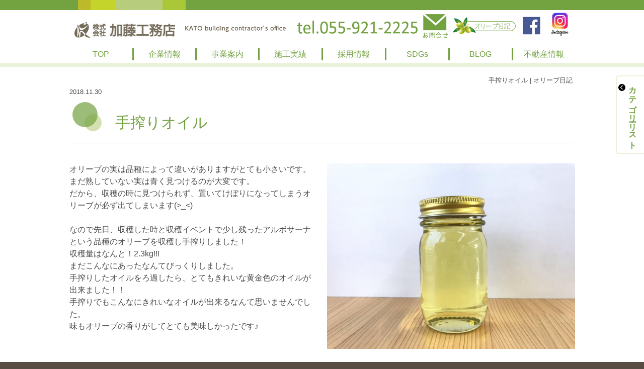

--- FILE ---
content_type: text/html; charset=UTF-8
request_url: https://www.kk-kato.co.jp/olive-diary/2018/11/8131/
body_size: 21485
content:
<!DOCTYPE html PUBLIC "-//W3C//DTD XHTML 1.0 Transitional//EN" "http://www.w3.org/TR/xhtml1/DTD/xhtml1-transitional.dtd">
<html xmlns="http://www.w3.org/1999/xhtml" xml:lang="ja" lang="ja">
<head><!-- Google Tag Manager -->
<script>(function(w,d,s,l,i){w[l]=w[l]||[];w[l].push({'gtm.start':
new Date().getTime(),event:'gtm.js'});var f=d.getElementsByTagName(s)[0],
j=d.createElement(s),dl=l!='dataLayer'?'&l='+l:'';j.async=true;j.src=
'https://www.googletagmanager.com/gtm.js?id='+i+dl;f.parentNode.insertBefore(j,f);
})(window,document,'script','dataLayer','GTM-TWLN5L6');</script>
<!-- End Google Tag Manager -->
<meta http-equiv="X-UA-Compatible" content="IE=edge" />
<meta http-equiv="Content-Type" content="text/html; charset=UTF-8" />
<meta http-equiv="Content-Script-Type" content="text/javascript" />
<meta http-equiv="Content-Style-Type" content="text/css" />
<meta http-equiv="Cache-Control" content="no-cache" />
<meta http-equiv="Pragma" content="no-cache" />
<meta name="robots" content="INDEX,FOLLOW" />
<title>手搾りオイル | オリーブ日記 | 沼津市の未来を考える建設会社 「未来づくりカンパニー加藤工務店」</title>
<meta name="description" content="沼津市の建設会社加藤工務店は、未来づくりカンパニーをコンセプトに沼津のまちづくりに励んでいます。注文住宅から、公共施設、マンション開発、医療施設、福祉施設、事業、商業施設の建設事業を行っております。" />
<meta name="keywords" content="沼津市,加藤工務店,注文住宅,建設会社,木造,エコハウス,省エネ,耐震" />
<link type="text/css" rel="stylesheet" href="../../../../_templates/kk_kato/css/style.css" />
<link type="text/css" rel="stylesheet" href="../../../../_administrator/css/default/content_parts.css" />

<link href="../../../../_administrator/css/lightbox.css" rel="stylesheet" type="text/css" media="screen" />
<script type="text/javascript" src="../../../../_administrator/js/slibs.js"></script>
<script type="text/javascript" src="https://design.secure-cms.net/host/script/script5.js" integrity="sha384-wDZXZOZYlKSTi1fcGV6n7FzLHcpOG8wkYBRAFCA5PMT56QIw/r7/iyVfGcRim7TA" crossorigin="anonymous"></script>
<script type="text/javascript">jQuery.noConflict();</script>
<script type="text/javascript" src="../../../../_administrator/js/common.js"></script>
<link href="../../../../_administrator/css/lightbox_2.css" rel="stylesheet" type="text/css" media="screen" />
<meta http-equiv="Content-Security-Policy" content="upgrade-insecure-requests">
<link href="../../../../_administrator/css/default/alert.css" rel="stylesheet" type="text/css" />
<link href="../../../../_administrator/css/index.php?from=login" rel="stylesheet" type="text/css" />
<script type="text/javascript" defer="defer" async="async" src="../../../../_administrator/js/llibs.js"></script>
<link rel="alternate" media="only screen and (max-width: 640px)" href="https://www.kk-kato.co.jp/_m/olive-diary/2018/11/8131/" />
<link rel="alternate" media="handheld" href="https://www.kk-kato.co.jp/_m/olive-diary/2018/11/8131/" />
<link href="../../../../_templates/_modules/blog/css/blog-entry.css" rel="stylesheet" type="text/css" />
<link href="../../../../_templates/_modules/blog/css/blog.css" rel="stylesheet" type="text/css" />
<link rel="shortcut icon" href="../../../../favicon.ico?f=1767218416" type="image/vnd.microsoft.icon">
<link rel="icon" href="../../../../favicon.ico?f=1767218416" type="image/vnd.microsoft.icon">
<link rel="alternate" type="application/rss+xml" title="オリーブ日記 RSS 1.0" href="../../../../olive-diary/feed/rss10/" />
<script type="text/javascript">
jQuery(function(){
jQuery("a[href*='tel:']").contents().unwrap();
jQuery("#right .blogCategory").click(
function () {
jQuery("#right .blogCategory").toggleClass("disp");
});
});
</script>

<script>get_cookie_banner_settings();</script>
</head>
<body id="type2column02"><!-- Google Tag Manager (noscript) -->
<noscript><iframe src="https://www.googletagmanager.com/ns.html?id=GTM-TWLN5L6"
height="0" width="0" style="display:none;visibility:hidden"></iframe></noscript>
<!-- End Google Tag Manager (noscript) -->
<div id="wrapper" class="topTemp">

<!-- ************************************************** id="header"  ************************************************** -->
<div id="header" class="clearfix  ">
<div class="freeParts">
    <div class="box">
        <div class="boxTop">
            <div class="boxBottom">
                <div class=" clearfix">
<div id="logo" class="left">
<div><p><a href="../../../../"><img src="../../../../images/common/logo.png" class="logo" alt="加藤工務店" width="200" /></a><img src="../../../../images/common/logo_sub.png" class="logo_sub" alt="KATO building contractor's office" width="200" /></p></div>
</div>
<div id="info_box" class="right">
<div><p><a href="tel:055-921-2225"><img src="../../../../images/common/telno.png" alt="055-921-2225" width="240" class="tel" /></a><a href="../../../../contact/"><img src="../../../../images/common/head_contact.png" alt="お問合せ" width="50" class="contact" /></a><a href="../../../../olive-diary/"><img src="../../../../images/common/olive-diary.png" alt="オリーブ日記" width="125" class="olive-d" /></a> <a href="https://www.facebook.com/katobco" target="_blank" rel="noopener"><img src="../../../../images/common/btn_fb.png" alt="facebook" width="35" class="fb" /></a>&nbsp;<a href="http://www.instagram.com/katooookomuten/"><img src="../../../../images/common/insta1.jpg" width="50" height="51" alt="" /></a></p></div>
</div>
</div>            </div>
        </div>
    </div>
</div>
<div class="headerNavi">
<div class="headerNaviTop">
<div class="headerNaviBottom">
<ul class="flexnav"><!--
--><li>
<a class="menu" href="../../../../" target="_self">TOP</a></li><li>
<a class="menu" href="../../../../company/concept/" target="_self">企業情報</a><ul class="child"><!--
--><li>
<a class="menu" href="../../../../company/concept/" target="_self">コンセプト</a></li><li>
<a class="menu" href="../../../../company/profile/" target="_self">会社概要</a></li><li>
<a class="menu" href="../../../../company/organization/" target="_self">組織</a></li><li>
<a class="menu" href="../../../../company/olive/" target="_self">オリーブ事業</a></li><!--
--></ul></li><li>
<a class="menu" href="../../../../business/town-planning/" target="_self">事業案内</a><ul class="child"><!--
--><li>
<a class="menu" href="../../../../business/town-planning/" target="_self">まちづくり</a></li><li>
<a class="menu" href="../../../../business/house/" target="_self">注文住宅</a></li><li>
<a class="menu" href="../../../../business/office/" target="_self">商業・事業施設</a></li><li>
<a class="menu" href="../../../../business/welfare/" target="_self">医療・福祉施設・幼稚園</a></li><!--
--></ul></li><li>
<a class="menu" href="../../../../performance/facility/" target="_self">施工実績</a><ul class="child"><!--
--><li>
<a class="menu" href="../../../../performance/facility/#public" target="_self">公共施設</a></li><li>
<a class="menu" href="../../../../performance/facility/#pfi" target="_self">PFI事業</a></li><li>
<a class="menu" href="../../../../performance/general/" target="_self">注文住宅</a></li><li>
<a class="menu" href="../../../../performance/facility/#office" target="_self">商業・事業施設</a></li><li>
<a class="menu" href="../../../../performance/facility/#care" target="_self">医療・福祉施設・幼稚園</a></li><!--
--></ul></li><li>
<a class="menu" href="../../../../recruit/message/" target="_self">採用情報</a><ul class="child"><!--
--><li>
<a class="menu" href="../../../../recruit/message/" target="_self">代表メッセージ</a></li><li>
<a class="menu" href="../../../../recruit/senior/" target="_self">先輩たちの声</a></li><li>
<a class="menu" href="../../../../recruit/requirement/" target="_self">募集要項</a></li><!--
--></ul></li><li>
<a class="menu" href="../../../../sdgs/" target="_self">SDGs</a></li><li>
<a class="menu" href="../../../../blog/" target="_self">BLOG</a></li><li>
<a class="menu" href="../../../../business/page11716/" target="_self">不動産情報</a></li><!--
--></ul>
</div>
</div>
</div>
</div>
<!-- ************************************************** // id="header" ************************************************** -->

<!-- ************************************************** id="upper"************************************************** -->
<!-- id="upper" -->
<div id="upper">
</div>
<!-- // id="upper" -->
<!-- ************************************************** // id="upper" ************************************************** -->

<!-- ************************************************** id="container" ************************************************** -->
<div id="container" class="clearfix">

<!-- ************************************************** id="contents" ************************************************** -->
<div id="contents">

<h1 class="clearfix">手搾りオイル | オリーブ日記</h1>

<!-- id="main" -->
<div id="main">

<div class="box blogIndividual">
<h1>オリーブ日記</h1>
    <div class="blogIndividualBox">
        <!-- エントリー詳細 -->
        <div class="blogEntry">
            <p class="topicDate">
                
                2018.11.30                        </p>
            <h2>手搾りオイル</h2>
            <div class="blogEntryBody"><div>
<div class="box clearfix">
<div class="parts_img_type04_box left "><p>オリーブの実は品種によって違いがありますがとても小さいです。<br /> まだ熟していない実は青く見つけるのが大変です。<br /> だから、収穫の時に見つけられず、置いてけぼりになってしまうオリーブが必ず出てしまいます(&gt;_&lt;)<br /> <br /> なので先日、収穫した時と収穫イベントで少し残ったアルボサーナという品種のオリーブを収穫し手搾りしました！<br /> 収穫量はなんと！2.3kg!!!<br /> まだこんなにあったなんてびっくりしました。<br /> 手搾りしたオイルをろ過したら、とてもきれいな黄金色のオイルが出来ました！！<br /> 手搾りでもこんなにきれいなオイルが出来るなんて思いませんでした。<br /> 味もオリーブの香りがしてとても美味しかったです♪<br /></p></div>
<div class="parts_img_type04_box right"><img width="330" alt="2018 11月27日アルボサーナ手搾りオイル" src="../../../../images/olive-diary/2018/11/images20181130153814.jpg" /></div>
</div>
</div></div>
                                                <div class="entryCategory">
                <ul class="clearfix">
                <li title="搾油"><a href="../../../../olive-diary/category/21/">搾油</a></li>                </ul>
            </div>            <div class="entryFooter">
                <ul class="clearfix">
                <li class="entryAuthor">by <span>加藤工務店</span></li>
                <li class="entryCreated">15:40</li>
                                <li class="entryCcomment"><a href="../../../../olive-diary/2018/11/8131/#comments" title="手搾りオイルにコメント">コメント(0)</a></li>                </ul>
            </div>
        </div>
        <!-- // エントリー詳細 -->
        
        <!-- 関連記事 -->
                                    <div>
                    
                </div>
                        
        <!-- // 関連記事 -->

        <!-- トラックバック -->
                <!-- // トラックバック -->

        <!-- コメント -->
        <div class="blogComments" id="comments">
            <h3>コメント</h3>
            <!-- コメント投稿 -->
                        <!-- コメント投稿 -->
        </div>        <!-- // コメント -->
    
        <!-- コメントフォーム -->
        <div class="blogcommentsForm" id="commentsForm">
        <form method="post" action="../../../../olive-diary/2018/11/8131/post/" name="comments_form" class="commentForm" id="comments-form">
        <input type="hidden" name="do" value="post" />
        <input type="hidden" name="cbm_cbe_id" value="8131" />
        <input type="hidden" name="sessid" value="" />
            <h3>コメントフォーム</h3>
            <p>不適切なコメントを防止するため、掲載前に管理者が内容を確認しています。<br />適切なコメントと判断した場合コメントは直ちに表示されますので、再度コメントを投稿する必要はありません。</p>        <fieldset>
        <div class="commentFormBox">
            <table>
            <tbody>
            <tr class="commentFormAuthor">
                <th><label for="comment-author" accesskey="n">お名前&nbsp;<strong>※</strong></label></th>
                <td><input type="text" tabindex="2" id="comment-author" name="cbm_username" value="" />
                    <div class="errorMessage"></div>
                </td>
            </tr>
            <tr class="commentFormEmail">
                <th><label for="comment-email" accesskey="e">メールアドレス</label></th>
                <td><input type="text" tabindex="3" id="comment-email" name="cbm_email" value="" />
                    <div class="errorMessage"></div>
                </td>
            </tr>
            <tr class="commentFormUrl">
                <th><label for="comment-url" accesskey="u">URL</label></th>
                <td><input type="text" tabindex="4" id="comment-url" name="cbm_url" value="" /></td>
            </tr>
            <tr class="commentFormText">
                <th><label for="comment-text">コメント&nbsp;<strong>※</strong><p class="attentionTxt">(HTMLタグは使用できません)</p></label></th>
                <td><textarea tabindex="6" accesskey="d" id="comment-text" name="cbm_comment" rows="10"></textarea>
                    <div class="errorMessage"></div>
                </td>
            </tr>
            </tbody>
            </table>

            <div class="pageLink"><input type="submit" tabindex="7" accesskey="v" name="preview" id="comment-preview" class="formConfiBu" title="確認する" value="確認する" /></div>
        </div>
        </fieldset>
        </form>
        </div>        <div class="pageLink">
            <ul class="clearfix">
            <li class="prevBu"><a href="../../../../olive-diary/2018/11/8130/">&laquo;&nbsp;<span class="linkTxt">人力で凹み補修</span></a></li>            <li class="mainBu"><a href="../../../../olive-diary/">main</a></li>
            <li class="nextBu"><a href="../../../../olive-diary/2018/12/8132/"><span class="linkTxt">オリーブの種発芽！？</span>&nbsp;&raquo;</a></li>            </ul>
        </div>
        <!-- // コメントフォーム -->
        
    </div>
    
</div></div>
<!-- // id="main" -->

<!-- id="bottom" -->
<div id="bottom">
</div>
<!-- // id="bottom" -->

</div>
<!-- ************************************************** // id="contents" ************************************************** -->

<!-- ************************************************** id="bottomContents"  ************************************************** -->
<div id="bottomContents" class="clearfix">
<div id="side">
</div>

<div id="right">
<div class="blogCategory">
    <div class="box">
        <div class="boxTop">
            <div class="boxBottom">
                                                            <h3>カテゴリーリスト</h3>
                                                                                                                                                <div class="blogCategoryList">
                <ul><li><a href="../../../../olive-diary/category/3/">圃場(64)</a></li><li><a href="../../../../olive-diary/category/8/">植付け(6)</a></li><li><a href="../../../../olive-diary/category/4/">成長(69)</a></li><li><a href="../../../../olive-diary/category/12/">圃場の生き物(14)</a></li><li><a href="../../../../olive-diary/category/6/">駆除(27)</a></li><li><a href="../../../../olive-diary/category/9/">剪定(16)</a></li><li><a href="../../../../olive-diary/category/13/">収穫(22)</a></li><li><a href="../../../../olive-diary/category/21/">搾油(8)</a></li><li><a href="../../../../olive-diary/category/23/">挿し木・種(35)</a></li><li><a href="../../../../olive-diary/category/52/">商品(2)</a></li><li><a href="../../../../olive-diary/category/2/">料理(5)</a></li><li><a href="../../../../olive-diary/category/7/">その他(85)</a></li></ul>                </div>
            </div>
        </div>
    </div>
</div></div>

</div>
<!-- ************************************************** // id="side" ************************************************** -->
</div>
<!-- ************************************************** // id="container" ************************************************** -->

<!-- ************************************************** id="opt" ************************************************** -->
<div id="opt" class="clearfix">
<div class="wrapper">

<!-- id="opt1" -->
<div id="opt1">
</div>
<!-- // id="opt1" -->


<!-- id="opt2" -->
<div id="opt2">
</div>
<!-- // id="opt2" -->

<!-- id="opt3" -->
<div id="opt3">
</div>
<!-- // id="opt3" -->

</div>
</div>
<!-- ************************************************** // id="opt" ************************************************** -->

<!-- ************************************************** id="footer" ************************************************** -->
<div id="footer" class="clearfix">
<div class="wrapper  ">

<div class="footerNavi">
<div class="box">
<ul class="flexnav"><!--
--><li>
<a class="menu" href="../../../../" target="_self">TOP</a></li><li>
<div class="menu">企業情報</div><ul class="child"><!--
--><li>
<a class="menu" href="../../../../company/concept/" target="_self">コンセプト</a></li><li>
<a class="menu" href="../../../../company/concept/#rinen" target="_self">経営理念</a></li><li>
<a class="menu" href="../../../../company/concept/#topmessage" target="_self">ご挨拶</a></li><li>
<a class="menu" href="../../../../company/profile/" target="_self">会社概要</a></li><li>
<a class="menu" href="../../../../company/organization/" target="_self">組織</a></li><!--
--></ul></li><li>
<div class="menu">事業案内</div><ul class="child"><!--
--><li>
<a class="menu" href="../../../../business/town-planning/" target="_self">再開発・PFI事業</a></li><li>
<a class="menu" href="../../../../business/house/" target="_self">注文住宅(ZEH普及取組目標）</a></li><li>
<a class="menu" href="../../../../business/office/" target="_self">商業・事業施設</a></li><li>
<a class="menu" href="../../../../business/welfare/" target="_self">医療・福祉施設</a></li><!--
--></ul></li><li>
<div class="menu">実績</div><ul class="child"><!--
--><li>
<a class="menu" href="../../../../performance/facility/" target="_self">公共施設</a></li><li>
<a class="menu" href="../../../../performance/general/" target="_self">注文住宅</a></li><li>
<a class="menu" href="../../../../performance/facility/#office" target="_self">事業・商業施設</a></li><li>
<a class="menu" href="../../../../performance/facility/#care" target="_self">福祉施設</a></li><!--
--></ul></li><li>
<div class="menu">採用情報</div><ul class="child"><!--
--><li>
<a class="menu" href="../../../../recruit/message/" target="_self">メッセージ</a></li><li>
<a class="menu" href="../../../../recruit/senior/" target="_self">先輩たちの仕事</a></li><li>
<a class="menu" href="../../../../recruit/requirement/" target="_self">募集要項</a></li><!--
--></ul></li><li>
<div class="menu">　</div><ul class="child"><!--
--><li>
<a class="menu" href="../../../../blog/" target="_self">ブログ</a></li><li>
<a class="menu" href="../../../../olive-diary/" target="_self">オリーブ日記</a></li><li>
<a class="menu" href="../../../../contact/" target="_self">お問い合わせ</a></li><li>
<a class="menu" href="../../../../pp/" target="_self">プライバシーポリシー</a></li><li>
<a class="menu" href="../../../../sitemap/" target="_self">サイトマップ</a></li><li>
<a class="menu" href="../../../../files/anzenshorui.xls" target="_self">協力会社の皆様へ<br />　安全書類</a></li><li>
<a class="menu" href="../../../../files/katoseikyusho20250319.xlsx" target="_self">　指定請求書</a></li><li>
<a class="menu" href="../../../../files/haradantiseikyusho20250321.xlsx" target="_self">☆原団地専用請求書</a></li><!--
--></ul></li><!--
--></ul>
</div>
</div>
<div class="pageTop clearfix"><a href="#">ページの先頭へ</a></div>
</div>
</div>

<address><span>Copyright(C) 2017 KATO buliding contractor&#039;s office. All Rights Reserved.</span></address>
</div>
<!-- ************************************************** // id="footer" ************************************************** -->
<div id="published" style="display:none">&nbsp;</div></body>
</html>

--- FILE ---
content_type: text/html; charset=UTF-8
request_url: https://www.kk-kato.co.jp/index.php?a=free_page/get_cookie_policy_setting/
body_size: 2521
content:
[{"site_path":"","cms_rev_no":"-1","site_title":"\u6cbc\u6d25\u5e02\u306e\u672a\u6765\u3092\u8003\u3048\u308b\u5efa\u8a2d\u4f1a\u793e \u300c\u672a\u6765\u3065\u304f\u308a\u30ab\u30f3\u30d1\u30cb\u30fc\u52a0\u85e4\u5de5\u52d9\u5e97\u300d","description":"\u6cbc\u6d25\u5e02\u306e\u5efa\u8a2d\u4f1a\u793e\u52a0\u85e4\u5de5\u52d9\u5e97\u306f\u3001\u672a\u6765\u3065\u304f\u308a\u30ab\u30f3\u30d1\u30cb\u30fc\u3092\u30b3\u30f3\u30bb\u30d7\u30c8\u306b\u6cbc\u6d25\u306e\u307e\u3061\u3065\u304f\u308a\u306b\u52b1\u3093\u3067\u3044\u307e\u3059\u3002\u6ce8\u6587\u4f4f\u5b85\u304b\u3089\u3001\u516c\u5171\u65bd\u8a2d\u3001\u30de\u30f3\u30b7\u30e7\u30f3\u958b\u767a\u3001\u533b\u7642\u65bd\u8a2d\u3001\u798f\u7949\u65bd\u8a2d\u3001\u4e8b\u696d\u3001\u5546\u696d\u65bd\u8a2d\u306e\u5efa\u8a2d\u4e8b\u696d\u3092\u884c\u3063\u3066\u304a\u308a\u307e\u3059\u3002","keyword":"\u6cbc\u6d25\u5e02,\u52a0\u85e4\u5de5\u52d9\u5e97,\u6ce8\u6587\u4f4f\u5b85,\u5efa\u8a2d\u4f1a\u793e,\u6728\u9020,\u30a8\u30b3\u30cf\u30a6\u30b9,\u7701\u30a8\u30cd,\u8010\u9707","site_mail":"web@artistics.co.jp","copyright":"Copyright(C) 2017 KATO buliding contractor's office. All Rights Reserved.","cms_language":"ja","cookie_consent_popup_flag":"0","cookie_consent_message":"","site_close_image":"","site_close_message":"","site_auto_backup":"0","site_auto_backup_limit":"4","tellink":"0","site_jquery_ver":"","site_jqueryui_ver":"","site_bootstrap_ver":"","site_jquery_autoloading":"1","_path":"","rev_no":"-1","_title":"\u6cbc\u6d25\u5e02\u306e\u672a\u6765\u3092\u8003\u3048\u308b\u5efa\u8a2d\u4f1a\u793e \u300c\u672a\u6765\u3065\u304f\u308a\u30ab\u30f3\u30d1\u30cb\u30fc\u52a0\u85e4\u5de5\u52d9\u5e97\u300d","ription":"\u6cbc\u6d25\u5e02\u306e\u5efa\u8a2d\u4f1a\u793e\u52a0\u85e4\u5de5\u52d9\u5e97\u306f\u3001\u672a\u6765\u3065\u304f\u308a\u30ab\u30f3\u30d1\u30cb\u30fc\u3092\u30b3\u30f3\u30bb\u30d7\u30c8\u306b\u6cbc\u6d25\u306e\u307e\u3061\u3065\u304f\u308a\u306b\u52b1\u3093\u3067\u3044\u307e\u3059\u3002\u6ce8\u6587\u4f4f\u5b85\u304b\u3089\u3001\u516c\u5171\u65bd\u8a2d\u3001\u30de\u30f3\u30b7\u30e7\u30f3\u958b\u767a\u3001\u533b\u7642\u65bd\u8a2d\u3001\u798f\u7949\u65bd\u8a2d\u3001\u4e8b\u696d\u3001\u5546\u696d\u65bd\u8a2d\u306e\u5efa\u8a2d\u4e8b\u696d\u3092\u884c\u3063\u3066\u304a\u308a\u307e\u3059\u3002","ord":"\u6cbc\u6d25\u5e02,\u52a0\u85e4\u5de5\u52d9\u5e97,\u6ce8\u6587\u4f4f\u5b85,\u5efa\u8a2d\u4f1a\u793e,\u6728\u9020,\u30a8\u30b3\u30cf\u30a6\u30b9,\u7701\u30a8\u30cd,\u8010\u9707","_mail":"web@artistics.co.jp","right":"Copyright(C) 2017 KATO buliding contractor's office. All Rights Reserved.","language":"ja","ie_consent_popup_flag":"0","ie_consent_message":"","_close_image":"","_close_message":"","_auto_backup":"0","_auto_backup_limit":"4","ink":"0","_jquery_ver":"","_jqueryui_ver":"","_bootstrap_ver":"","_jquery_autoloading":"1"}]

--- FILE ---
content_type: text/css
request_url: https://www.kk-kato.co.jp/_templates/kk_kato/css/layout.css
body_size: 10574
content:
@charset "utf-8";

/* ---------------------------------------------------------------------------------------- 

	全体のレイアウト
	
	#main部分のレイアウト
	
		・トピックス一覧 [ MODULE:topics-topics_list ]
		・トピックス記事本文 [ MODULE:topics-topics_article ]
		・サイト内検索 [ MODULE:search ]	
		・フォーム [ MODULE:mailform-form ]
		・フォーム確認 [ MODULE:mailform-confirm ]
		・フォーム完了 [ MODULE:mailform-complate ]
		・アルバム [ MODULE:album ]
		・イベント [ MODULE:event-event_top ]
		・サイトマップ
---------------------------------------------------------------------------------------- */

#wrapper {
	min-width:	1005px;
	background: #FFFFFF;
	padding-top: 132px;
}

.wrapper {
	width: 1005px;
	margin: 0 auto;
}


/* HEADER-UPPER
-------------------------------------------------------------------- */
#header {
	padding-top: 25px;
	background: url(../images/common/head_back.png), #fff;
	background: url(../images/common/head_back.png), -moz-linear-gradient(top, #73a240 0, #73a240 20px, #ffffff 20px);
	background: url(../images/common/head_back.png), -webkit-linear-gradient(top, #73a240 0,#73a240 20px,#ffffff 20px);
	background: url(../images/common/head_back.png), linear-gradient(to bottom, #73a240 0,#73a240 20px,#ffffff 20px);
	background-repeat: no-repeat;
	background-position: 50% 0%;
	position: fixed;
	width: 100%;
	z-index: 52;
	top: 0;
}

#header #logo img {
	margin: 0 10px;
}

#header #info_box img {
	margin: 0 5px;
}

#upper {
}


/* topicpath */
#topicpath {
	font-size: 78.6%;
	text-align: right;
	padding: 8px 0;
}

#topicpath ul {
	margin: 0;
}

#topicpath ul li {
	display: inline;
	padding: 0 0 0 12px;
	background: url(../images/common/topicpath_arrow.gif) no-repeat 5px center;
}

#topicpath ul li#topicpathFirst {
	background: none;
}


/* MAIN-BOTTOM-SIDE-RIGHT
-------------------------------------------------------------------- */
#container {
	width: 1005px;
	margin: 0 auto;
	min-height: 500px;
}

.topTemp #container {
	margin-top: 15px;
}

.topPage #container {
	width: auto;
	background: #eaf2d9;
}

#contents {
	float: right;
	width: 765px;
}

.topTemp #contents {
	float: none;
	width: auto;
}

.topPage #main {
	background: #fff;
}

#bottom {
}

.topPage #bottom {
	background: url(../images/common/top_bottom_bg.png) no-repeat center bottom;
}

#side {
	float: left;
	width: 225px;
}

.topTemp #side {
	float: left;
	width: 665px;
}

.topTemp #right {
	float: right;
	width: 325px;
}

.topPage #bottomContents {
	width: 1005px;
	margin: 0 auto;
}

.topPage #side {
	float: left;
	width: 490px;
}

.topPage #right {
	float: right;
	width: 490px;
}

/* OPT
-------------------------------------------------------------------- */
#opt {
	background: #eaf2d9;
	padding-top: 15px;
	margin-top: 0;
}

#opt1 {
	float: left;
	width: 325px;
	margin-right: 15px;
	min-height: 15px;
}

#opt2 {
	float: left;
	width: 325px;
}

#opt3 {
	float: right;
	width: 325px;
}


/* pageTop */
.pageTop {
	position: relative;
	height: 30px;
}

.pageTop a {
	background: #574d42;
	display: block;
	border-top-left-radius: 3px;
	border-top-right-radius: 3px;
	-webkit-border-top-left-radius: 3px;  
	-webkit-border-top-right-radius: 3px;  
	-moz-border-radius-topleft: 3px;  
	-moz-border-radius-topright: 3px;
	padding: 8px 15px 5px;
	color: #FFFFFF;
	text-decoration: none;
	transition: all 0.2s ease;
	-webkit-transition: all 0.2s ease;
	position: absolute;
	bottom: 0;
	right: 0;
}

.pageTop a:hover {
	padding-bottom: 15px;
	color: #D3D3D3;
}


/* FOOTER
-------------------------------------------------------------------- */
#footer {
	padding-top: 15px;
	border-top: 1px solid #EEEEEE;
	background-color: #cfe0ab;
}

/* address */
address {
	color: #FFFFFF;
	font-size: 78.6%;
	text-align: center;
	padding: 0;
	margin-top: -1px;
	background: url(../images/common/foot_back.png), #73a240;
	background-repeat: no-repeat;
	background-position: 50% 0%;
	line-height: 20px;
	font-weight: bold;
}



/* ---------------------------------------------------------------------------------------- 

	トピックス一覧 [ MODULE:topics-topics_list ]	

---------------------------------------------------------------------------------------- */

.topicsListBox {
	margin: 0 0 10px;
	padding: 0 0 0px;
	background: url(../images/common/line_bot.gif) repeat-x left bottom;
}

.topicDigestImgOn .topicDigestText { float: left; width: 655px;}
.topicDigestImgOn .topicDigestPhoto { float: right; width: 100px;}
.topicDigestImgOn .topicDigestPhoto img { width: 100px;}

.topicDate,
.topicsListBox p {
	margin: 0 0 5px;
	font-size: 78.6%;
}

.topicsListBox h2 {
	margin: 0;
	padding: 0 0 7px 20px;
	background: url(../images/common/arrow.gif) no-repeat 0 4px;
	font-weight: normal;
	color: #333333;
	font-size: 16px;
    border: none;
}
.topicsListBox h2:before,
.topicsListBox h2:after {
    display: none;
}

.topicsListBox h2 a {
	display: block;
	color: inherit;
    text-decoration: none;
}

.topicsListBox h2 a:hover {
	color: #e5b7541;
}


.pageLink { margin: 0 0 30px; text-align: center;}

.pageLink ul li {
	display: inline;
	background: none;
	padding: 0 15px;
}

.pageLink img {
	vertical-align: top;
}

.pageLink ul li.prevBu { background: url(../images/common/pagelink_li.gif) no-repeat right center;}
.pageLink ul li.nextBu { background: url(../images/common/pagelink_li.gif) no-repeat left center;}


/* ---------------------------------------------------------------------------------------- 

	トピックス記事本文 [ MODULE:topics-topics_article ]	

---------------------------------------------------------------------------------------- */

.topicsArticlePhoto,
.topicsArticleBody {
	margin: 0 0 15px;
}

.topicsArticle .pageLink { text-align: left;}



/* ---------------------------------------------------------------------------------------- 

	サイト内検索 [ MODULE:search ]	

---------------------------------------------------------------------------------------- */

.searchResults {
	text-align: center;
	margin-top: 40px;
}

.searchBoxList {
	margin: 0 0 30px;
}

.searchBoxList .topicDate {
	overflow: hidden;
	height: 1px;
	width: 1px;
	margin: 0;
	clip: rect(1px, 1px, 1px, 1px);
	padding: 0;
}

.pageMore { margin: 0 0 15px; text-align: right;}



/* ---------------------------------------------------------------------------------------- 

	フォーム [ MODULE:mailform-form ]	

---------------------------------------------------------------------------------------- */

form table th,
form table td {
	font-size: 14px;
}

form table th strong {
	color: #CD0003;
	display: inline-block;
}


form table td label {
	display: inline-block;
	min-width: 240px;
	padding-bottom: 10px;
	font-size:110%;
}

form table td textarea:focus,
form table td input[type=text]:focus,
form table td input[type=password]:focus {
	background-color: #FFDDDD;
	border: 1px solid #7F9DB9;
}

form table th strong:after {
	content: "※必須";
	background-color: #600;
	padding: 3px;
	vertical-align: text-bottom;
	color: #FFF;
	font-weight: bold;
	font-size: 12px;
	border-radius: 4px;
	-webkit-boreder-radius: 4px;
	margin-left: -1.1em;
}

form table textarea,
form table input {
	max-width: 520px;
}

.inputText,
textarea,
select {
	padding: 5px;
	border: 1px solid #CCCCCC;
	line-height: 1.5;
	background: #fff;
}

.err_msg,
.infoMessage,
.errorMessage {
	margin: 5px 0 0;
	font-size: 78.6%;
}

.err_msg,
.errorMessage {
	color: #CD0003;
}

.formConfiBu {
	height: 50px;
	width: 158px;
	padding: 50px 0 0 0;
	border: none;
	background: url(../images/common/bu_conf.gif) no-repeat 0 0;
	cursor: pointer;
}

#header .formConfiBu,
#footer .formConfiBu {
/*	background: url(../images/header/bu_conf_header.gif) no-repeat 0 0;*/
}

.formSendBu {
	height: 0;
	width: 158px;
	padding: 50px 0 0 0;
	border: none;
	background: url(../images/common/bu_send.gif) no-repeat 0 0;
	cursor: pointer;
}

.returnBu img {
	margin-top: 10px;
}


/* ---------------------------------------------------------------------------------------- 

	フォーム確認 [ MODULE:mailform-confirm ]	

---------------------------------------------------------------------------------------- */

.formConfirm table th {
	width: 180px;
}


/* ---------------------------------------------------------------------------------------- 

	フォーム完了 [ MODULE:mailform-complate ]	

---------------------------------------------------------------------------------------- */


/* ---------------------------------------------------------------------------------------- 

	アルバム	

---------------------------------------------------------------------------------------- */

#sl0base { background: #EEEEEE !important;}
#sl0slider { background: #e5b7541 !important;}

.albumList #thumbs ul.thumbs li {
	margin: 6px !important;
}

.albumList #thumbs ul.thumbs li a.thumb {
	width: 69px !important;
	height: 69px !important;
	border-radius: 5px;
	-webkit-border-radius: 5px;
	-moz-border-radius: 5px;
	border: none !important;
}

div.pagination span.current {
	background-color: #ddab5c !important;
}

div.pagination a,
div.pagination span.current,
div.pagination span.ellipsis {
	border-color: #DDDDDD !important;
}


/* ---------------------------------------------------------------------------------------- 

	イベント [ MODULE:event-event_top ]	

---------------------------------------------------------------------------------------- */

.eventCalendar th.year_month {
	background-color: #eae5dc;
}

.calendarTable .week-label th,
.eventList th.week {
	background-color: #F3F3F3;
}


/* ---------------------------------------------------------------------------------------- 

	サイトマップ

---------------------------------------------------------------------------------------- */

#tree ul.level-0 {
	margin-left: 0;
}

#tree ul.level-0 li {
	background: none;
	margin-left: 0;
	padding-left: 0;
	line-height: 2.5;
}

#tree ul.level-0 li a {
	border-left: 5px solid #333333;
	padding-left: 5px;
	margin-bottom: 5px;
}

#tree ul li li li a {
	border: none !important;
	padding: 0 0 0 20px !important;
	background: url(../images/common/arrow.gif) no-repeat 1px 2px;
}

#tree ul li li li li a {
	padding: 0 0 0 15px !important;
	background: url(../images/common/li_bg.png) no-repeat 0 4px;
}

--- FILE ---
content_type: text/css
request_url: https://www.kk-kato.co.jp/_templates/kk_kato/css/blog_layout.css
body_size: 6831
content:
@charset "utf-8";

/* ---------------------------------------------------------------------------------------- 

	ブログの#main部分のレイアウト
	
		・エントリー一覧 [ MODULE:blog-entry ]
		・エントリー詳細ページ [ MODULE:blog-individual ]
		・コメント入力の確認 [ MODULE:blog-comment_post ]	
		・検索結果 [ MODULE:blog-search ]
		・カテゴリーアーカイブ [ MODULE:blog-category_archives ]
		・月別アーカイブ [ MODULE:blog-monthly_archives ]	
		・アーカイブ [ MODULE:blog-archives ]	
	
---------------------------------------------------------------------------------------- */

/* ---------------------------------------------------------------------------------------- 

	エントリー [ MODULE:blog-entry ]	

---------------------------------------------------------------------------------------- */

.blogEntry {
	margin: 0 0 30px;
}

.blogEntry .pageMore a:before,
.blogMonthlArchivesList .pageMore a:before,
.blogCategoryArchivesList .pageMore a:before {
	content: "→ ";
}

.entryCategory ul {
	background: url(../images/common/line_bot.gif) repeat-x left top;
	margin: 10px 0 0;
	padding-top: 10px;
}

.entryCategory ul li {
	display: inline;
	padding-right: 25px;
	background-position: left 4px;
}

.entryCategory ul li a {
}

.entryFooter {
	margin-top: 10px;
	padding-top: 10px;
	font-size: 78.6%;
	background: url(../images/common/line_bot.gif) repeat-x left top;
}

.entryFooter ul {
	margin: 0;
	border-left: 1px solid #333333;
}

.entryFooter ul li {
	float: left;
	padding: 0 15px;
	background: none;
	border-right: 1px solid #646464;
	line-height: 1;
}


/* ---------------------------------------------------------------------------------------- 

	エントリー個別アーカイブ 詳細ページ [ MODULE:blog-individual ]	

---------------------------------------------------------------------------------------- */

.blogEntry,
.blogTrackbacks,
.blogComments,
.blogcommentsForm,
.blogEntryMore {
	margin: 0 0 30px;
}

.blogCommentsBox,
.blogTrackbacksBox {
	margin: 0 0 15px;
	padding: 0 0 15px;
	background: url(../images/common/line_bot.gif) repeat-x left bottom;
}

.blogCommentPostBox .blogCommentsBox {
	margin: 0;
	padding: 0;
	background-image: none;
}

.blogCommentsBody,
.blogTrackbacksContents {
	line-height: 1.5;
}

.blogCommentsName,
.blogTrackbacksName {
	margin: 1.5em 0 0;
}

.blogCommentsName ul,
.blogTrackbacksName ul {
	text-align: right;
	margin: 0;
}

.blogCommentsName ul li,
.blogTrackbacksName ul li {
	display: inline;
	padding: 0 0 0 20px;
	background: url(../images/common/pagelink_li.gif) no-repeat 10px center;
}

.blogCommentsName ul li.topicDate,
.blogTrackbacksName ul li.topicDate {
	background: none;
}

.trackUrl input,
.commentFormBox table tr td input,
.commentFormBox table tr td textarea {
	width: 380px;
	padding: 5px;
	border: 1px solid #dad7d1;
	line-height: 1.5;
	background: #fff;
}

.trackUrl input {
	width: 500px;
}

#commentsForm h3 {
	background: none;
	font-weight: normal;
	padding: 3px 0 3px 10px;
	border-left: 5px solid #646464;
	border-top: none;
}


/* ---------------------------------------------------------------------------------------- 

	コメント入力の確認 [ MODULE:blog-comment_post ]	

---------------------------------------------------------------------------------------- */



/* ---------------------------------------------------------------------------------------- 

	検索結果 [ MODULE:blog-search ]

---------------------------------------------------------------------------------------- */

.blogSearchResults {
	padding: 10px 0;
	border: 1px solid #000;
	text-align: center;
}


/* ---------------------------------------------------------------------------------------- 

	カテゴリーアーカイブ [ MODULE:blog-category_archives ]	

---------------------------------------------------------------------------------------- */

.blogCategoryArchivesList {
	margin: 0 0 30px;
}


/* ---------------------------------------------------------------------------------------- 

	月別アーカイブ [ MODULE:blog-monthly_archives ]	

---------------------------------------------------------------------------------------- */

.blogMonthlArchivesList {
	margin: 0 0 30px;
}



/* ---------------------------------------------------------------------------------------- 

	アーカイブ [ MODULE:blog-archives ]	

---------------------------------------------------------------------------------------- */

.blogArchivesBox dl dt,
.blogArchivesBox dl dd {
	line-height: 1.5;
}

.blogArchivesBox dl dd {
	margin: -1.5em 0 7px 0;
	padding: 0 0 7px 8em;
	background: url(../images/common/line_bot.gif) repeat-x left bottom;
}
/* ---------------------------------------------------------------------------------------- 

	ページャー

---------------------------------------------------------------------------------------- */
.blogEntryPagerWrap ul {
	margin: 3em auto 2em;
	display: flex;
	justify-content: center;
	flex-wrap: wrap;
}
.blogEntryPagerWrap ul li {
	padding: 0;
	border: 1px solid #73a240;
	width: 2.5em;
	height: 2.5em;
	display: flex;
	justify-content: center;
	align-items: center;
	margin: 0.25em;
	background: none;
	font-size: 14px;
}
.blogEntryPagerWrap ul li.omit {
	border-color: transparent;
	margin: 0.25em 0;
}
.blogEntryPagerWrap ul li.now {
	background: #73a240;
	color: #fff;
}
.blogEntryPagerWrap ul li a {
	text-decoration: none;
	color: inherit;
	display: flex;
	width: 100%;
	height: 100%;
	justify-content: center;
	align-items: center;
}
/* ---------------------------------------------------------------------------------------- 

	月別アーカイブパーツ

---------------------------------------------------------------------------------------- */
.blogMonthlyWrap h4 {
	background: #cfe0ab;
	padding: 0.5em;
	position: relative;
	cursor: pointer;
}
.blogMonthlyWrap h4:after,
.blogMonthlyWrap h4:before {
	content: "";
	position: absolute;
	right: 1.5em;
	top: 35%;
	display: block;
	height: 25%;
	aspect-ratio: 1 / 1;
	border-left: 2px solid #5e8238;
	border-bottom: 2px solid #5e8238;
	transform-origin: center;
	transform: rotate(-45deg);
}
.blogMonthlyWrap h4:after {
	top: 20%;
}
.blogMonthlyWrap ul {
	margin: 0 auto 2em;
	display: flex;
	flex-wrap: wrap;
	transition-duration: .1s;
	height: 0;
	overflow: hidden;
	display: none;
}
.blogMonthlyWrap ul.disp {
	height: 100%;
	display: flex;
}
.blogMonthlyWrap ul li {
	padding: 0 0.5em;
	border: 1px solid #73a240;
	width: 6em;
	height: 2.5em;
	display: flex;
	justify-content: center;
	align-items: center;
	margin: 0.5em;
	background: none;
	font-size: 14px;
}
.blogMonthlyWrap ul li a {
	text-decoration: none;
	color: inherit;
	display: flex;
	width: 100%;
	height: 100%;
	justify-content: center;
	align-items: center;
}





--- FILE ---
content_type: text/css
request_url: https://www.kk-kato.co.jp/_templates/kk_kato/css/base.css
body_size: 15394
content:
@charset "utf-8";

/* ---------------------------------------------------------------------------------------- 

	1-1.Yahoo UI Library Fonts CSS
	http://developer.yahoo.com/yui/fonts/
	*Copyright (c) 2006, Yahoo! Inc. All rights reserved.
	*http://developer.yahoo.com/yui/license.txt

	Font-size Adjustment
	
	77% = 10px	|	122% = 16px	|	167% = 22px	
	85% = 11px	|	129% = 17px	|	174% = 23px
	92% = 12px	|	136% = 18px	|	182% = 24px
	100% = 13px	|	144% = 19px	|	189% = 25px
	107% = 14px	|	152% = 20px	|	197% = 26px
	114% = 15px	|	159% = 21px	|

---------------------------------------------------------------------------------------- */


body {
	background: #574d42;
	font-size: 16px; /* モダンブラウザ向け */
	*font-size: small; /* IE 7向け */
	*font: x-small; /* IE 6以下 */
	font-family: "ヒラギノ角ゴ Pro W3", "Hiragino Kaku Gothic Pro", "メイリオ", Meiryo, Osaka, Arial, Helvetica, Verdana, sans-serif;
	color: #4B4B4B;
}

p { margin: 0 0 15px; line-height: 1.5;}

strong {color:#73a240;}

a { color: #ddab5c;}
a:hover { color: #dccdb4;}

a[name] {
	margin-top: -135px;
	padding-top: 135px;
}

/* ---------------------------------------------------------------------------------------- 

	h[x}	

---------------------------------------------------------------------------------------- */

h1 {
	text-align:right;
	font-size:80%;
	padding:5px 5px 5px 5px;
}

h1:not(.clearfix) {
	display: none;
}

h1:not(.clearfix):last-child {
	display: block;
}

#opt h1,
#side h1 {
	font-size: 128.6%;
	padding: 13px 5px;
}

h2 {
	position: relative;
	padding: .9em 1.6em .6em 3em;
	border-bottom: 1px solid #ccc;
	font-size:190%;
	margin-bottom:40px;
	color:#73a240;
}
h2::before,
h2::after {
	position: absolute;
	content: '';
	border-radius: 100%
}
h2::before {
	top: .2em;
	left: .2em;
	z-index: 2;
	width: 50px;
	height: 50px;
	background: rgba(115, 162, 64, .7);
}
h2::after {
	top: 1.0em;
	left: 1.0em;
	width: 34px;
	height: 34px;
	background: rgba(184, 204, 126, .6);
}

h2 a {
	color:#73a240;
}

#side h2 {
	font-size: 114.3%;
}

h3 {
	position: relative;
	padding-bottom: .5em;
	border-bottom: 4px solid #ccc;
	margin-top:40px;
	margin-bottom:40px;
	font-size:150%;
	color:#73a240;
	font-weight:bold;

}
h3 a {
	color:#73a240;
}
h3::after {
	position: absolute;
	bottom: -4px;
	left: 0;
	z-index: 2;
	content: '';
	width: 20%;
	height: 4px;
	background-color:rgba(115, 162, 64, .7);

}

h4 {
	font-weight: bold;
	font-size: 114.3%;
	padding: 3px 0 3px 10px;
	border-left: 8px solid #5e8238;
	margin-bottom: 15px;
	line-height: 1.3;
	color: #605442;
}

h5 {
	font-weight: bold;
	padding: 10px 5px;
	border-bottom: 1px dotted #574d42;
	margin-bottom: 15px;
	line-height: 1;
}

h6 {
	padding: 10px 5px;
	border-bottom: 3px solid #f4f1eb;
	margin-bottom: 15px;
	line-height: 1;
}

#opt h6 {
	border-bottom-color: #ddd3c0;
}



/* ---------------------------------------------------------------------------------------- 

	list	

---------------------------------------------------------------------------------------- */

ul,ol {
	margin: 0 0 1.5em;
}

li {
	line-height: 1.5;
}

ul li {
	padding: 0 0 0 15px;
	background: url(../images/common/li_bg.png) no-repeat 0 6px;
}



/* ---------------------------------------------------------------------------------------- 

	table	

---------------------------------------------------------------------------------------- */

table {
	width: 100%;
	margin: 0 0 15px;
	border-top: 1px solid #A8B593;
	border-left: 1px solid #A8B593;
}

table th,
table td {
	padding: 10px;
	border-right: 1px solid #A8B593;
	border-bottom: 1px solid #A8B593;
	line-height: 1.5;
}

table th {
	background: #E9F2DF;
	color: #496D2D;
}

#opt table th {
	background: #E9F2DF;
}


/* ---------------------------------------------------------------------------------------- 

	common	

---------------------------------------------------------------------------------------- */

.textC { text-align: center;}
.textR { text-align: right;}

.left { float: left;}
.right { float: right;}

.box { margin: 0 0 50px;}
#header .box {
	width: 1005px;
	margin: 0 auto 0;
}
#upper .topTemp .box { margin-bottom: 0;}

.returnBu a {
	display: block;
	overflow: hidden;
	width: 50px;
	height: 0 !important;
	height /**/: 16px;
	margin-top: 10px;
	padding: 16px 0 0 0;
	background: url(../images/common/bu_prev.gif) no-repeat 0 0;
}

/* ---------------------------------------------------------------------------------------- 

	clearfix	

---------------------------------------------------------------------------------------- */

.clearfix:after {
	content: "."; 
	display: block; 
	height: 0 !important;
	clear: both; 
	visibility: hidden;
	font-size: 0.1em;
}

.clearfix {
	display: inline-block;
}

/*\*/
* html .clearfix { height: 1%;}
.clearfix { display: block;}
/**/

/* ---------------------------------------------------------------------------------------- 

	custom

---------------------------------------------------------------------------------------- */

img.imgCircle {
	border-radius: 50%;
	-webkit-border-radius: 50%;
	-moz-border-radius: 50%;
}

/* トップイメージ */
.topimage img {
	width: 80%;
	min-width: 1005px;
	margin: 0 auto;
	display: block;
}

/* 代表あいさつ */
.topmessage {
	text-align: center;
	padding-top: 160px;
}
/* -------指定のテーブル装飾 ------------- */
table#tbl_profile {
	border: none;
	width: 100%;
	margin: 0 auto;
	border-collapse: separate;
	border-spacing: 0px 15px;
	font-size: 17px;
}

table#tbl_profile tr th {
	background: rgba(115, 162, 64, 1.0);
	vertical-align: middle;
	text-align: left;
	width: 150px;
	overflow: visible;
	position: relative;
	color: #fff;
	font-weight: normal;
	border-radius: 4px;
	-webkit-border-radius: 4px;
	-moz-border-radius: 4px;
}

table#tbl_profile tr th:after {
	left: 100%;
	top: 50%;
	border: solid transparent;
	content: " ";
	height: 0;
	width: 0;
	position: absolute;
	pointer-events: none;
	border-color: rgba(136, 183, 213, 0);
	border-left-color: rgba(115, 162, 64, 1.0);
	border-width: 10px;
	margin-top: -10px;
}

table#tbl_profile tr th,
table#tbl_profile tr td {
	padding: 15px 15px 15px 15px;
}

table#tbl_profile tr td {
	padding-left: 30px;
	border: none;
	background: #EEE;
}

/* --------------------------------------- */
.box_plb {
	background: #ddf6fc;
	border: none;
	padding: 30px 30px 30px 30px;
}

/* ホームコンセプト */
.home_concept {
	background-image: url(../images/common/top_tree.png);
	background-repeat: no-repeat;
	background-size: 150px;
	background-position: right bottom;
	padding-bottom: 30px;
	width: 1005px;
	margin: 0 auto;
}

/* ホームメニュー */
.home_menu {
	width: 950px;
	margin: 50px auto 50px;
	background-image: url(../images/common/white_triangle.png);
	background-repeat: no-repeat;
	background-size: 80%;
	background-position: center 45%;
}

.home_menu00,
.home_menu01,
.home_menu02,
.home_menu03 {
	width: 33%;
	margin: 0 auto;
	text-align: center;
}

.home_menu00 {
	margin-bottom: 50px;
	position: relative;
}

.home_menu00 img:not(.sub) {
	position: relative;
}

.home_menu00 img.sub {
	position: absolute;
	top: 55%;
	left: 75%;
}

div.rlp_more {
	background-image: url(../images/common/rlp_bg_more.png);
	background-repeat: no-repeat;
	background-color: #73a240;
	background-position: center 20%;
	background-size: 40%;
	height: 173px;
	width: 100%;
	box-sizing: border-box;
	border-radius: 6px;
	-webkit-border-radius: 6px;
	-moz-border-radius: 6px;
	position: relative;
}

div.rlp_more:before {
	position: absolute;
	content: "";
	border-radius: 30px;
	-webkit-border-radius: 30px;
	-moz-border-radius: 30px;
	width: 80%;
	height: 35px;
	background-color: #fff;
	bottom: 15px;
	left: 10%;
	z-index: 1;
}

div.rlp_more a {
	text-align: center;
	color: #538230;
	display: block;
	width: 100%;
	height: 173px;
	padding-top: 130px;
	z-index: 2;
	position: relative;
	text-decoration: none;
}

p.btn_more_link {
	background: #73a240;
	color: #FFF;
	border-radius: 6px;
	-webkit-border-radius: 6px;
	-moz-border-radius: 6px;
	width: auto;
	padding: 0;
	max-width: 400px;
	margin: 0 auto;
	text-align: center;
	margin-bottom: 50px;
	line-height: 44px;
}

p.btn_more_link a {
	color: #FFF;
	text-decoration: none;
	display: block;
	border-radius: 6px;
	-webkit-border-radius: 6px;
	-moz-border-radius: 6px;
}

p.btn_more_link a:hover {
	background: #93c260;
}

p.message_position,
p.message_name {
	color: #000;
	text-shadow: none;
	font-family: "Hiragino Mincho ProN", "HG明朝E", "Times New Roman", "Times", "游明朝", YuMincho, "ヒラギノ明朝 ProN W3", "ＭＳ Ｐ明朝", serif;
}

.senior_position {
	background: #73a240;
	color: #FFF;
	padding: 10px 15px 10px 15px;
	display: inline-block;
	margin-top: 10px;
	margin-bottom: 15px;
}

/* 右への吹き出し */
.arrow_box_toRight {
	position: relative;
	background: #FFF;
	border: 3px solid #9cc263;
	display: inline-block;
	padding: 15px 25px 15px 25px;
	border-radius: 10px;
	-webkit-border-radius: 10px;
	-moz-border-radius: 10px;
	font-size: 130%;
	font-weight: bold;
	margin-bottom: 30px;
}

.arrow_box_toRight:after,
.arrow_box_toRight:before {
	left: 100%;
	top: 50%;
	border: solid transparent;
	content: " ";
	height: 0;
	width: 0;
	position: absolute;
	pointer-events: none;
}

.arrow_box_toRight:after {
	border-color: rgba(255, 255, 255, 0);
	border-left-color: #FFF;
	border-width: 15px;
	margin-top: -15px;
}

.arrow_box_toRight:before {
	border-color: rgba(156, 194, 99, 0);
	border-left-color: #9cc263;
	border-width: 19px;
	margin-top: -19px;
}

/* 左への吹き出し */
.arrow_box_toLeft {
	position: relative;
	background: #FFF;
	border: 3px solid #9cc263;
	display: inline-block;
	padding: 15px 25px 15px 25px;
	border-radius: 10px;
	-webkit-border-radius: 10px;
	-moz-border-radius: 10px;
	font-size: 130%;
	font-weight: bold;
	margin-bottom: 30px;
	margin-left: 30px;
}

.arrow_box_toLeft:after,
.arrow_box_toLeft:before {
	right: 100%;
	top: 50%;
	border: solid transparent;
	content: " ";
	height: 0;
	width: 0;
	position: absolute;
	pointer-events: none;
}

.arrow_box_toLeft:after {
	border-color: rgba(255, 255, 255, 0);
	border-right-color: #FFF;
	border-width: 15px;
	margin-top: -15px;
}

.arrow_box_toLeft:before {
	border-color: rgba(156, 194, 99, 0);
	border-right-color: #9cc263;
	border-width: 19px;
	margin-top: -19px;
}

/* 一般住宅の方へ 強み */
.strength_box {
	padding: 3%;
}

#type2column02 .topTemp .strength_box .parts_img_type23_box {
	width: 580px;
	width: calc(65% - 20px);
}
#type2column02 .topTemp .strength_box .parts_img_type23_imgBox {
	width: 580px;
	width: 35%;
}

.strength_box .strength_title {
	font-weight: bold;
	font-size: 30px;
	padding: 4%;
	font-family: "Hiragino Mincho ProN", "HG明朝E", "Times New Roman", "Times", "游明朝", YuMincho, "ヒラギノ明朝 ProN W3", "ＭＳ Ｐ明朝", serif;
	letter-spacing: 2px;
	color: #333;
}

/*  */
span.facility_relation {
	background:#73a240;
	padding:2px 6px 2px 6px;
	color:#FFF;
	display:inline-block;
	border-radius: 4px; 	   /* CSS3草案 */  
	-webkit-border-radius: 4px;    /* Safari,Google Chrome用 */  
	-moz-border-radius: 4px;   /* Firefox用 */	
	margin-left:10px;
	margin-right:10px;
	font-size:85%;
}

/* 印刷設定 */
@media print { 
	#header, #footer, address {
		display: none !important;
	}
	#wrapper {
		padding-top: 0px;
	}
	#type2column02 .parts_img_type06_box_01,
	#type2column02 .parts_img_type06_box_02,
	#type2column02 .parts_img_type06_box_03 {
	    width: 32.026144% !important;
	    flex-basis: inherit !important;
	}
	.lay-col12-12, .lay-col12-xs-12 {
	    flex-basis: inherit !important;
	}
	.lay-col12-lg-6,
	.lay-col12-md-6 {
        flex: 0 0 50% !important;
    }
	.lay-col12-lg-4,
	.lay-col12-md-4 {
	    flex: 0 0 33.333333% !important;
    }

}

/* ログイン時のダイアログ調整 */
#seo_manager_wrapper h1,
#seo_manager_wrapper h2 {
	position: static;
}

#seo_manager_wrapper h2:before,
#seo_manager_wrapper h2:after {
	background: transparent;
}

/* 商業・事業施設 */
.parts_img_type05_box .parts_img_type07_box_01,
.parts_img_type05_box .parts_img_type07_box_02,
.parts_img_type05_box .parts_img_type07_box_03,
.parts_img_type05_box .parts_img_type07_box_04 {
	margin-bottom: 15px;
}

#wrapper div.voice_contents {
	margin-bottom: 50px;
}
.voice_contents .lay-row > div {
	flex: auto;
}
.voice_contents .lay-row > div.cparts-img-block {
	max-width: 40%;
}
:nth-child(even of .voice_contents) .lay-row > div.cparts-img-block {
	order: 2;
}
:nth-child(even of .voice_contents) .lay-row > div.cparts-body-block {
	order: 1;
}
.voice_contents .lay-row > div.cparts-body-block {
	max-width: 60%;
}
.voice_contents .lay-row > div.cparts-body-block h4 {
	position: relative;
    background: #FFF;
    border: 3px solid #9cc263;
    display: inline-block;
    padding: 15px 25px 15px 25px;
    border-radius: 10px;
    -webkit-border-radius: 10px;
    -moz-border-radius: 10px;
    font-size: 130%;
    font-weight: bold;
    margin-bottom: 30px !important;
}
:nth-child(odd of .voice_contents) .lay-row > div.cparts-body-block h4 {
    margin-left: 30px;
}
.voice_contents .lay-row > div.cparts-body-block h4::before,
.voice_contents .lay-row > div.cparts-body-block h4::after {
    top: 50%;
    border: solid transparent;
    content: " ";
    height: 0;
    width: 0;
    position: absolute;
    pointer-events: none;
}
.voice_contents .lay-row > div.cparts-body-block h4::before {
    border-color: rgba(156, 194, 99, 0);
    border-width: 19px;
    margin-top: -19px;
}
.voice_contents .lay-row > div.cparts-body-block h4::after {
	border-color: rgba(255, 255, 255, 0);
    border-width: 15px;
    margin-top: -15px;
}
:nth-child(odd of .voice_contents) .lay-row > div.cparts-body-block h4::before,
:nth-child(odd of .voice_contents) .lay-row > div.cparts-body-block h4::after {
	right: 100%;
}
:nth-child(even of .voice_contents) .lay-row > div.cparts-body-block h4::before,
:nth-child(even of .voice_contents) .lay-row > div.cparts-body-block h4::after {
	left: 100%;
}
:nth-child(odd of .voice_contents) .lay-row > div.cparts-body-block h4::before {
	border-right-color: #9cc263;
}
:nth-child(even of .voice_contents) .lay-row > div.cparts-body-block h4::before {
	border-left-color: #9cc263;
}
:nth-child(odd of .voice_contents) .lay-row > div.cparts-body-block h4::after {
    border-right-color: #FFF;
}
:nth-child(even of .voice_contents) .lay-row > div.cparts-body-block h4::after {
    border-left-color: #FFF;
}
.voice_contents .lay-row > div.cparts-body-block .affiliate {
	background: #73a240;
    color: #FFF;
    padding: 10px 15px 10px 15px;
    display: inline-block;
    margin-top: 10px;
    margin-bottom: 15px;
}
.voice_contents .lay-row > div.cparts-body-block .name {
	margin-bottom: 15px;
}
.voice_contents .lay-row > div.cparts-body-block .name > span:first-child {
	font-size: x-large;
	color: #73a240;
	font-weight: bold;
}

--- FILE ---
content_type: text/css
request_url: https://www.kk-kato.co.jp/_templates/kk_kato/css/parts.css
body_size: 12802
content:
@charset "utf-8";

#side .businessCalendar h3,
#right .businessCalendar h3,
#opt .businessCalendar h3,
#side .rssreader h3,
#right .rssreader h3,
#opt .rssreader h3,
#side .mobileQr h3,
#right .mobileQr h3,
#opt .mobileQr h3,
#side .mailForm h3,
#right .mailForm h3,
#opt .mailForm h3,
#side .topicsDigest h3,
#right .topicsDigest h3,
#opt .topicsDigest h3,
#side .topicsIndex h3,
#right .topicsIndex h3,
#opt .topicsIndex h3,
#side .blogCategory h3,
#right .blogCategory h3,
#opt .blogCategory h3,
#side .blogCalendar h3,
#right .blogCalendar h3,
#opt .blogCalendar h3,
#side .blogFeed h3,
#right .blogFeed h3,
#opt .blogFeed h3,
#side .blogSearch h3,
#right .blogSearch h3,
#opt .blogSearch h3,
#side .blogRecent h3,
#right .blogRecent h3,
#opt .blogRecent h3,
#side .blogMonthly h3,
#right .blogMonthly h3,
#opt .blogMonthly h3,
#side .categoryIndex h3,
#right .categoryIndex h3,
#opt .categoryIndex h3,
#side .cartParts h3,
#right .cartParts h3,
#opt .cartParts h3,
#side #user-login h3,
#right #user-login h3,
#opt #user-login h3,
#side .catalog-search h3,
#right .catalog-search h3,
#opt .catalog-search h3,
#side .cartGuide h3,
#right .cartGuide h3,
#opt .cartGuide h3,
#side .catalog_new h3,
#right .catalog_new h3,
#opt .catalog_new h3,
#side .catalog_picup h3,
#right .catalog_picup h3,
#opt .catalog_picup h3,
#side .catalog_popular h3,
#right .catalog_popular h3,
#opt .catalog_popular h3,
#side .catalog_random h3,
#right .catalog_random h3,
#opt .catalog_random h3,
#side .eventCalendar h3,
#right .eventCalendar h3,
#opt .eventCalendar h3,
#side .albumIndex h3,
#opt .albumIndex h3,
#right .albumIndex h3 {
//	background-color: #372e24;
//	color: #FFFFFF;
	border: none;
}

#side .topicsIndex h3 a,
#right .topicsIndex h3 a,
#opt .topicsIndex h3 a,
#side .blogMonthly h3 a,
#right .blogMonthly h3 a,
#opt .blogMonthly h3 a,
#side .albumIndex h3 a,
#right .albumIndex h3 a,
#opt .albumIndex h3 a  {
	color: #FFFFFF;
}

/* ---------------------------------------------------------------------------------------- 

	サイト内検索 [ MODULE:search_form ]

---------------------------------------------------------------------------------------- */

.siteSearch h2,
.siteSearch h3 {
	overflow: hidden;
	height: 1px;
	width: 1px;
	margin: 0;
	background: none;
	clip: rect(1px, 1px, 1px, 1px);
	padding: 0;
}

.siteSearch form {
	margin: 0 0 10px;
	padding: 5px 10px 5px 30px;
	border: none;
	border-radius: 20px;
	-webkit-border-radius: 20px;  
	-moz-border-radius: 20px;
	width: 185px !important;
	width /**/: 225px;
	background: #EEEEEE url(../images/common/bg_search.gif) no-repeat 8px center;
}

#header .siteSearch form {
	float: right;
}

#upper .siteSearch form,
#bottom .siteSearch form {
	width: 725px !important;
	width /**/: 765px;
}

.topTemp #bottom .siteSearch form {
	width: 965px !important;
	width /**/: 1005px;
}

.topTemp #side .siteSearch form {
	width: 625px !important;
	width /**/: 665px;
}

.topTemp #right .siteSearch form {
	width: 283px !important;
	width /**/: 325px;
}

#opt .siteSearch form {
	width: 283px !important;
	width /**/: 325px;
	border:	1px solid #FFFFFF;
	background-color: #FFFFFF;
}

.siteSearchText {
	margin: 0;
	padding: 2px;
	border: none;
	float: left;
	width: 150px;
	background: none;
}

#upper .siteSearchText,
#bottom .siteSearchText {
	width: 690px;
}

.topTemp #bottom .siteSearchText {
	width: 930px;
}

.topTemp #side .siteSearchText {
	width: 590px;
}

.topTemp #right .siteSearchText {
	width: 248px;
}

#opt .siteSearchText {
	width: 248px;
}

.searchLink {
	float: right;
}

.siteSearchTextBu {
	height: 20px;
	width: 30px;
	padding: 20px 0 0 0;
	border: none;
	font-size: 85.7%;
	cursor: pointer;
	background: url(../images/common/bu_search.gif) no-repeat left bottom;
}



/* ---------------------------------------------------------------------------------------- 

	M.メールフォーム [ MODULE:mailform_parts ]

---------------------------------------------------------------------------------------- */

#side .inputText,
#side textarea,
#side select,
#side input[type="file"] {
	max-width: 190px;
}

.topTemp #side .inputText,
.topTemp #side textarea,
.topTemp #side select,
.topTemp #side input[type="file"] {
	max-width: none;
}

#opt .inputText,
#opt textarea,
#opt select,
#opt input[type="file"] {
	max-width: 220px;
	box-sizing: border-box;
}

#opt2 .inputText,
#opt2 textarea,
#opt2 select,
#opt2 input[type="file"],
.topTemp #right .inputText,
.topTemp #right textarea,
.topTemp #right select,
.topTemp #right input[type="file"] {
	max-width: 303px;
	box-sizing: border-box;
}



/* ---------------------------------------------------------------------------------------- 

	営業カレンダーモジュール [ MODULE:business_calendar ]

---------------------------------------------------------------------------------------- */

.businessCalendar h2,
.businessCalendar h3 { margin: 0;}

.businessCalendar table {
	margin-bottom: 10px;
}

.businessCalendar table tr th,
.businessCalendar table tr td {
	padding: 5px 0;
	text-align: center;
}

.businessCalendar table tr th {
	background-color: #eae5dc;
}

.businessCalendar table tr.week-label td,
.calenderBody table tr.week-label td,
#opt .businessCalendar table tr.week-label td,
#opt .calenderBody table tr.week-label td {
	background-color: #F3F3F3;
}

.businessCalendar table tr td.closed,
#opt .businessCalendar table tr td.closed {
	background-color: #FFEDED;
}

#side .businessCalendar table tr th,
#side .businessCalendar table tr td {
	font-size: 78.6%;
}

.topTemp #side .businessCalendar table tr th,
.topTemp #side .businessCalendar table tr td {
	font-size: 100%;
}

#opt .businessCalendar table tr td,
#opt .calenderBody table tr td {
	font-size: 78.6%;
	background-color: #FFFFFF;
}



/* ---------------------------------------------------------------------------------------- 

	トピックスモジュール [ MODULE:topics_digest ]

---------------------------------------------------------------------------------------- */

.topicsDigest {
	background: #fff;
	padding: 5px;
	position: relative;
}

.topicsDigest:before {
	position: absolute;
	content: '';
	width: 100px;
	height: 40px;
	-webkit-box-sizing: border-box;
	box-sizing: border-box;
	top: 0;
	left: 0;
	border-top: 2px solid #73a240;
	border-left: 2px solid #73a240;
}

.topicsDigest .box {
	margin-bottom: 0;
}

.topicsDigest h3 {
	background: none;
	position: absolute;
	font-size: 18px;
	font-weight: normal;
	top: 5px;
	left: 5px;
	margin: 0;
}

.topicsDigest h3:after {
	display: none;
}

.topicsDigestBox {
	margin: 0;
	padding: 0 0 0 100px;
	font-size: 15px;
//	background: url(../images/common/line_bot.gif) repeat-x left bottom;
	overflow: hidden;
	white-space: nowrap;
	text-overflow: ellipsis;
}

.topicsDigestBox .topicDate {
	display: inline;
}

.topicsDigestBox p {
	margin: 0 0 5px;
	font-size: 78.6%;
}

.topicsDigestBox h3,
.topicsDigestBox h4,
.topTemp #side .topicsDigestBox h4,
.topTemp #right .topicsDigestBox h4 {
	margin: 0 0 7px 0;
	padding: 0 0 0 8px;
	border-left: none;
	border-bottom: none;
	border-top: none;
	border-right: none;
	background: none;
//	font-size: 114.3%;
	color: #333333;
	font-weight: normal;
	display: inline;
}

#side .topicsDigestBox h4,
#right .topicsDigestBox h4,
#opt .topicsDigestBox h4 {
	font-size: 100%;
}

.topicsDigestBox h3 a,
.topicsDigestBox h4 a {
//	display: block;
	background: none;
	color: #ddab5c;
}

.topicsDigestBox h3 a:hover,
.topicsDigestBox h4 a:hover {
	color: #e5b7541;
}

#side .topicDigestImgOn .topicDigestText { float: none; width: auto;}
.topTemp #side .topicDigestImgOn .topicDigestText { float: left; width: 555px;}
.topTemp #right .topicDigestImgOn .topicDigestText { float: none; width: auto;}
#opt .topicDigestImgOn .topicDigestText { width: 215px;}

#side .topicDigestImgOn .topicDigestPhoto {
	float: none;
	margin: 10px 0 0;
	width: 100%;
	text-align: center;
}

.topTemp #side .topicDigestImgOn .topicDigestPhoto { float: right; width: 100px;}
.topTemp #right .topicDigestImgOn .topicDigestPhoto { float: none; width: auto;}

#side .topicDigestImgOn .topicDigestPhoto img {
	max-width: 205px;
	width: auto !important;
}

.topTemp #side .topicDigestImgOn .topicDigestPhoto img {
	width: 100px !important;
}

.topicDigestLink,
.eventDigestLink {
	text-align: right;
	font-size: 78.6%;
}

.topicDigestLink a:before,
.eventDigestLink a:before {
	content: "→ ";
}
/* ---------------------------------------------------------------------------------------- 

	暦アーカイブ [ MODULE:topics_index ]

---------------------------------------------------------------------------------------- */

.topicsIndex h2,
.topicsIndex h3 { margin: 0;}

.topicsIndex h3 a {}

.topicsIndex ul {
	margin: 0;
}

.topicsIndex ul li {
	margin: 0;
	padding: 10px 0;
	background: url(../images/common/line_bot.gif) repeat-x left bottom;
}

.topicsIndex ul li a {
	display: block;
	padding: 0 0 0 8px;
	border-left: 4px solid #9e8d6c;
}



/* ---------------------------------------------------------------------------------------- 

	RSSリーダー [ MODULE:rssreader ]

---------------------------------------------------------------------------------------- */

.rssreader h2,
.rssreader h3 { margin: 0;}

.rssreader h3 a {}

.rssreader ul {
	margin: 0;
}

.rssreader ul li {
	margin: 0;
	padding: 10px 3px;
	background: url(../images/common/line_bot.gif) repeat-x left bottom;
}

.rssreader ul li a {
	display: block;
	padding: 0 0 0 8px;
	border-left: 4px solid #9e8d6c;
	background: none;
}

#opt .rssreader ul li {
	font-size: 78.6%;
	line-height: 1.4;
	padding: 5px 2px;
}

#opt .rssreader ul li a {
	border: none;
}


/* ---------------------------------------------------------------------------------------- 

	アルバムメニュー [ MODULE:album_index ]

---------------------------------------------------------------------------------------- */

.albumIndex h2,
.albumIndex h3 { margin: 0;}

.albumIndex h3 a {}

.albumIndex ul {
	margin: 0;
}

.albumIndex ul li {
	margin: 0;
	padding: 0;
	background: url(../images/common/line_bot.gif) repeat-x left bottom;
}

.albumIndex ul li a {
	display: block;
	padding: 10px 0 10px 20px;
	background: url(../images/common/arrow.gif) no-repeat 0 13px;
}


/* ---------------------------------------------------------------------------------------- 

	TW.ガジェット [ twitter ]

---------------------------------------------------------------------------------------- */

#twtr-widget-1 {
	margin-bottom: 30px;
}

#side #twtr-widget-1 {
	margin-left: 10px;
}

#twtr-widget-1 h3,
#twtr-widget-1 h4 {
	height: auto;
	margin: 0;
	padding: 0;
	background: none;
	border: none;
	text-align: left;
}



/* ---------------------------------------------------------------------------------------- 

	QRコード [ MODULE:mobile_qr ]

---------------------------------------------------------------------------------------- */

.mobileQr h2,
.mobileQr h3 { margin: 0;}

#mobileqrBox {
	margin-top: 10px !important;
	text-align: center;
}

#qrcode {
	width: auto !important;
	display: inline-block;
	margin: 0 auto !important;
}

#qrcode table {
	width: auto !important;
}


/* ---------------------------------------------------------------------------------------- 

	イベントカレンダー [ MODULE:event_calendar ]

---------------------------------------------------------------------------------------- */

#upper .eventCalendar table.calendar th,
#upper .eventCalendar table.calendar td,
#bottom .eventCalendar table.calendar th,
#bottom .eventCalendar table.calendar td,
.topTemp #side .eventCalendar table.calendar th,
.topTemp #side .eventCalendar table.calendar td,
.topTemp #right .eventCalendar table.calendar th,
.topTemp #right .eventCalendar table.calendar td {
	font-size: 100% !important;
}


/* ---------------------------------------------------------------------------------------- 

	サイトマップ[ MODULE:sitemap_parts ]	

---------------------------------------------------------------------------------------- */

.sitemapParts {
	border-bottom: 1px solid #f4f1eb;
	margin-bottom: 30px;
}

.sitemapParts a{
	color: #27130c;
}

.sitemapParts a:hover {
    color: #ddab5c;
}

.sitemapParts ul.treeLevel0 ul.treeLevel0 ul {
	padding-left: 0 !important;
	list-style: none !important;
}

.sitemapParts ul.treeLevel0 ul.treeLevel0 ul ul {
	padding-left: 20px !important;
}

.sitemapParts ul.treeLevel0 ul.treeLevel0 ul ul ul {
	padding-left: 10px !important;
}

--- FILE ---
content_type: text/css
request_url: https://www.kk-kato.co.jp/_templates/kk_kato/css/blog_parts.css
body_size: 8357
content:
@charset "utf-8";


/* ---------------------------------------------------------------------------------------- 

	ブログのブロックパーツ類
	
		・最近のエントリー			[ MODULE:blog_recent ]	
		・カレンダーモジュール		[ MODULE:blog_calendar ]
		・月別アーカイブ一覧		[ MODULE:blog_monthly ]
		・カテゴリー一覧			[ MODULE:blog_category ]
		・ブログ内検索				[ MODULE:blog_search ]	
		・フィード					[ MODULE:blog_feed ]
	
---------------------------------------------------------------------------------------- */

/* ---------------------------------------------------------------------------------------- 

	最近のエントリー [ MODULE:blog_recent ]

---------------------------------------------------------------------------------------- */

.blogRecent {
	background: #fff;
	padding: 5px;
	position: relative;
	margin-bottom: 25px;
}

.blogRecent .box {
	margin-bottom: 0;
}

.blogRecent:before {
	position: absolute;
	content: '';
	width: 120px;
	height: 40px;
	-webkit-box-sizing: border-box;
	box-sizing: border-box;
	top: 0;
	left: 0;
	border-top: 2px solid #73a240;
	border-left: 2px solid #73a240;
}

.blogRecent h2,
.blogRecent h3 {
	margin: 0;
	background: none;
	position: absolute;
	font-size: 18px;
	font-weight: normal;
	top: 5px;
	left: 5px;
	margin: 0;
}

.blogRecent h3:after {
	display: none;
}

.blogRecentBox {
	margin: 0;
	padding: 0 0 0 120px;
	font-size: 15px;
	overflow: hidden;
	white-space: nowrap;
	text-overflow: ellipsis;
}

.blogRecentBox .topicDate {
	display: inline;
}

.blogRecentBox p {
	margin: 0 0 5px;
	font-size: 78.6%;
}

.blogRecentBox h4 {
	margin: 0 0 7px 0;
	padding: 0 0 0 8px;
	border-left: none;
	border-bottom: none;
	border-top: none;
	border-right: none;
	background: none;
	font-size: 100%;
	color: #333333;
	font-weight: normal;
	display: inline;
}

.blogRecent ul {
	margin: 0 0 10px;
}

.blogRecent ul li {
	margin: 0;
	padding: 8px 0;
	background: url(../images/common/line_bot.gif) repeat-x left bottom;
}

.blogRecent ul li a {
	display: block;
	padding: 0 0 0 8px;
	border-left: 4px solid #9e8d6c;
}

.blogRecentLink {
	text-align: right;
	font-size: 78.6%;
}

.blogRecentLink a:before {
	content: "→ ";
}


/* ---------------------------------------------------------------------------------------- 

	カレンダーモジュール [ MODULE:blog_calendar ]

---------------------------------------------------------------------------------------- */

.blogCalendar h2,
.blogCalendar h3 { margin: 0 0 10px;}

.blogCalendar table {
	margin: 0;
}

.blogCalendar table tr th,
.blogCalendar table tr td {
	padding: 5px 0;
	text-align: center;
}

.blogCalendar table tr th {
	background-color: #eae5dc !important;
}

.blogCalendar table tr.week-label td {
	background-color: #F3F3F3 !important;
}

#side .blogCalendar table tr th,
#side .blogCalendar table tr td {
	font-size: 78.6%;
}

.topTemp #side .blogCalendar table tr th,
.topTemp #side .blogCalendar table tr td {
	font-size: 100%;
}

#opt .blogCalendar table tr td {
	font-size: 78.6%;
	background-color: #FFFFFF;
}


/* ---------------------------------------------------------------------------------------- 

	月別アーカイブ一覧 [ MODULE:blog_monthly ]

---------------------------------------------------------------------------------------- */

.blogMonthly h2,
.blogMonthly h3 { margin: 0;}

.blogMonthly ul {
	margin: 0;
}

.blogMonthly ul li {
	margin: 0;
	padding: 8px 0;
	background: url(../images/common/line_bot.gif) repeat-x left bottom;
}

.blogMonthly ul li a {
	display: block;
	padding: 0 0 0 8px;
	border-left: 4px solid #9e8d6c;
}


/* ---------------------------------------------------------------------------------------- 

	カテゴリー一覧 [ MODULE:blog_category ]

---------------------------------------------------------------------------------------- */

#right .blogCategory {
	position: fixed;
	right: 0;
	top: 150px;
	padding: 10px;
	border-radius: 5px 0 0 5px;
	border: 2px solid #eaf2d9;
	border-right: none;
/*	min-height: 180px;*/
	width: 400px;
	-webkit-transition: all 0.3s;
	-moz-transition: all 0.3s;
	-ms-transition: all 0.3s;
	transition: all 0.3s;
	background: #fff url("../images/common/arrow.gif");
	background-size: 14px;
	background-position: 3px 15px;
	background-repeat: no-repeat;
	padding-left: 20px;
	max-height: calc(100% - 250px);
	overflow-y: scroll;
	scrollbar-width: thin;
	scrollbar-color: #73a240 #eaf2d9;
}
#right .blogCategory::-webkit-scrollbar {
	width: 5px;
}
#right .blogCategory::-webkit-scrollbar-track {
	background-color: #eaf2d9;
}
#right .blogCategory::-webkit-scrollbar-thumb {
	background-color: #73a240;
}

#right .blogCategory:not(.disp) {
	width: 1.5em;
	max-height: 150px;
	background: #fff url("../images/common/arrow_03.gif");
	background-size: 14px;
	background-position: 3px 15px;
	background-repeat: no-repeat;
	overflow: hidden;
}

#right .blogCategory .box {
	margin: 0;
}
#right .blogCategory .blogCategoryList {
}
#right .blogCategory:not(.disp) .blogCategoryList {
	display: none;
}

#right .blogCategory h3 {
	cursor: pointer;
}
#right .blogCategory:not(.disp)  h3 {
	-webkit-writing-mode: vertical-rl;
	-ms-writing-mode: tb-rl;
	writing-mode: vertical-rl;
	border: none !important;
}

.blogCategory h2,
.blogCategory h3 {
	font-size: 100%;
	margin: 0;
	border-bottom: 2px dotted!important;
	padding-bottom: .2em;
	margin-bottom: .2em;
}

.blogCategory h2:after,
.blogCategory h3:after {
	background-color: transparent;
}

.blogCategory ul {
	margin: 0;
}

.blogCategory ul ul {
	padding-left: 12px !important;
}

.blogCategory ul li {
	margin: 0;
	padding: 8px 0;
	background: url(../images/common/line_bot.gif) repeat-x left bottom;
	/*display: flex;*/
}

.blogCategory ul li li {
	padding: 8px 0 0 15px;
	background: url(../images/common/li_bg.png) no-repeat scroll 0 14px;
	font-size: 92.9%;
}

.blogCategory ul li li li {
	padding-left: 0;
	background-image: none;
	font-size: 100%;
	list-style-type: disc;
}

.blogCategory ul li a {
	display: block;
	padding: 0 0 0 8px;
	border-left: 4px solid #9e8d6c;
}

.blogCategory ul li li a {
	display: inline;
	padding-left: 0;
	border-left: none;
}


/* ---------------------------------------------------------------------------------------- 

	ブログ内検索 [ MODULE:blog_search ]

---------------------------------------------------------------------------------------- */

.blogSearch form {
	margin: 0 0 10px;
	padding: 5px 10px 5px 30px;
	border: none;
	border-radius: 20px;
    -webkit-border-radius: 20px;  
    -moz-border-radius: 20px;
	width: 185px !important;
	width /**/: 225px;
	background: #EEEEEE url(../images/common/bg_search.gif) no-repeat 8px center;
}

#upper .blogSearch form,
#bottom .blogSearch form {
	width: 725px !important;
	width /**/: 765px;
}

.topTemp #side .blogSearch form {
	width: 625px !important;
	width /**/: 665px;
}

.topTemp #right .blogSearch form {
	width: 283px !important;
	width /**/: 325px;
}

.topTemp #bottom .blogSearch form {
	width: 965px !important;
	width /**/: 1005px;
}

#opt .blogSearch form {
	width: 283px !important;
	width /**/: 325px;
	border:	1px solid #FFFFFF;
	background-color: #FFFFFF;
}

.blogSearchText {
	margin: 0;
	padding: 2px;
	border: none;
	float: left;
	width: 150px;
	background: none;
}

#upper .blogSearchText,
#bottom .blogSearchText {
	width: 690px;
}

.topTemp #bottom .blogSearchText {
	width: 930px;
}

.topTemp #right .blogSearchText {
	width: 248px;
}

#opt .blogSearchText {
	width: 248px;
}

.searchLink {
	float: right;
}

.blogSearchTextBu {
	height: 20px;
	width: 30px;
	padding: 20px 0 0 0;
	border: none;
	font-size: 85.7%;
	cursor: pointer;
	background: url(../images/common/bu_search.gif) no-repeat left bottom;
}


/* ---------------------------------------------------------------------------------------- 

	フィード [ MODULE:blog_feed ]

---------------------------------------------------------------------------------------- */

.blogFeed h2,
.blogFeed h3 { margin: 0;}

.blogFeed ul {
	margin: 0;
}

.blogFeed ul li {
	margin: 0;
	padding: 10px 0 0;
	background: none;
}

.blogFeed ul li a {
	padding: 10px 0 10px 20px;
	background: url(../images/common/arrow.gif) no-repeat 0 13px;
}


--- FILE ---
content_type: text/css
request_url: https://www.kk-kato.co.jp/_templates/kk_kato/css/menu.css
body_size: 9026
content:
@charset "utf-8";

/* ---------------------------------------------------------------------------------------- 

	[header]

---------------------------------------------------------------------------------------- */

.headerNavi {
	border-bottom: 8px solid #eaf2d9;
}

.topPage .headerNavi {
/*	border-bottom: none;*/
}

.headerNavi > div {
	margin-bottom: 0 !important;
	padding: 5px 0 5px;
	width: 1005px;
	margin: 0 auto;
}

.headerNavi ul {
	width: 100%;
	margin: 0 auto;
	display: table;
	table-layout: fixed;
}

.headerNavi ul li {
	display: table-cell;
//	float: left;
	padding: 0;
	background: none;
	border-left: 3px solid #73a240;
}

.headerNavi ul li:first-child {
	border-left: none;
}

.headerNavi ul li a,
.headerNavi ul li div {
	display: block;
//	float: left;
//	padding: 10px 20px;
	text-decoration: none;
	color: #73a240;
//	font-weight: bold;
	width: 100%;
	text-align: center;
}

.headerNavi ul li a.imgNavi,
.headerNavi ul li a.imgNavi:hover,
.headerNavi ul li div.imgNavi {
	padding: 0 !important;
	border: none !important;
}

.headerNavi ul li a.menu-selected {
//	padding: 10px 20px 6px;
//	color: #605442;
//	border-bottom: 4px solid #605442;
}

.headerNavi ul li a:hover {
//	padding: 10px 20px 6px;
	color: #c3b6a7;
//	border-bottom: 4px solid #d5cdc4;
}

.headerNavi ul li a.menu-selected:hover {
//	padding: 10px 20px 6px;
//	color: #605442;
//	border-bottom: 4px solid #605442;
}

.headerNavi ul li a.imgNavi:hover {
	background: none;
}

/* 二階層目(ドロップダウン) */
.headerNavi ul li{
	position: relative;
}

.headerNavi ul li ul {
	background: #FFF;
	position: absolute;
	z-index: 999;
	left: -1px;
	opacity: 0;
	top: 50%;
	visibility: hidden;
	width: 100%;
	height: 0;
	display: block;
}

.headerNavi ul li:hover ul {
	top: 100%;
	visibility: visible;
	opacity: 1;
	height: auto;
	display: block;
	-webkit-transition: all 0.3s;
	-moz-transition: all 0.3s;
	-ms-transition: all 0.3s;
	-o-transition: all 0.3s;
	transition: all 0.3s;
}

.headerNavi ul li ul li {
	border-bottom: 1px dotted #73a240;
	display: block;
	border-left: none;
}

.headerNavi ul li ul li a {
	font-size: 90%;
	display: block;
	padding: 7px 0 7px;
}

.headerNavi ul li ul li a:hover{
	border:none;
}

/* ---------------------------------------------------------------------------------------- 

	[upper]

---------------------------------------------------------------------------------------- */

.upperNavi {
	margin: 0 0 15px;
	font-size: 85.7%;
	background: #F3F3F3;
	padding: 5px;
	border-radius: 3px;
}

.upperNavi .box {
	margin-bottom: 0 !important;
}

.upperNavi ul {
	margin: 0;
}

.upperNavi ul li {
	float: left;
	padding: 0;
	border-right: 1px dotted #646464;
	background: none;
}

.upperNavi ul li a,
.upperNavi ul li div {
	display: block;
	float: left;
	padding: 0 15px;
	text-decoration: none;
	color: #27130c;
}

.upperNavi ul li a:hover {
	color: #ddab5c;
}

.topTemp .upperNavi {
	margin: 0 0 15px 0;
	font-size: 100%;
	background-color: transparent;
	padding: 0;
	border-radius: 0;
	border-top: 1px solid #e1e0dd;
	border-bottom: 1px solid #e1e0dd;
}

.topTemp .upperNavi ul {
	width: 1005px;
	margin: 0 auto;
}

.topTemp .upperNavi ul li {
	border: none;
}

.topTemp .upperNavi ul li a,
.topTemp .upperNavi ul li div {
	padding: 10px 20px;
	color: #776a56;
}

.topTemp .upperNavi ul li a.imgNavi,
.topTemp .upperNavi ul li a.imgNavi:hover,
.topTemp .upperNavi ul li div.imgNavi {
	padding: 0 !important;
	border: none !important;
}

.topTemp .upperNavi ul li a.menu-selected {
	padding: 10px 20px 6px;
	color: #605442;
	border-bottom: 4px solid #605442;
}

.topTemp .upperNavi ul li a:hover {
	padding: 10px 20px 6px;
	color: #c3b6a7;
	border-bottom: 4px solid #d5cdc4;
}

.topTemp .upperNavi ul li a.menu-selected:hover {
	padding: 10px 20px 6px;
	color: #605442;
	border-bottom: 4px solid #605442;
}

.topTemp .upperNavi ul li a.imgNavi:hover {
	background: none;
}


/* ---------------------------------------------------------------------------------------- 

	[bottom]

---------------------------------------------------------------------------------------- */

.bottomNavi {
	margin: 0 0 15px;
	font-size: 85.7%;
	background: #F3F3F3;
	padding: 5px;
	border-radius: 3px;
}

.bottomNavi .box {
	margin-bottom: 0 !important;
}

.bottomNavi ul {
	margin: 0;
}

.bottomNavi ul li {
	float: left;
	padding: 0;
	border-right: 1px dotted #646464;
	background: none;
}

.bottomNavi ul li a,
.bottomNavi ul li div {
	display: block;
	float: left;
	padding: 0 15px;
	text-decoration: none;
	color: #27130c;
}

.bottomNavi ul li a:hover {
	color: #ddab5c;
}


/* ---------------------------------------------------------------------------------------- 

	[opt1][opt2][opt3]

---------------------------------------------------------------------------------------- */

.opt1Navi,
.opt2Navi,
.opt3Navi {
	margin: 0 0 15px;
}

.opt1Navi ul,
.opt2Navi ul,
.opt3Navi ul {
	margin: 0;
}

.opt1Navi ul li,
.opt2Navi ul li,
.opt3Navi ul li {
	margin: 0;
	padding: 0 0 5px 8px;
	background: url(../images/common/topicpath_arrow.gif) no-repeat left 8px;
}

.opt1Navi ul li a,
.opt2Navi ul li a,
.opt3Navi ul li a {
	color: #27130c;
}

.opt1Navi ul li a:hover,
.opt2Navi ul li a:hover,
.opt3Navi ul li a:hover {
	color: #ddab5c;
}


/* 第2階層
-------------------------------------------- */

.opt1Navi ul li ul li,
.opt2Navi ul li ul li,
.opt3Navi ul li ul li {
	margin-left: 15px;
	padding: 0 0 2px;
	font-size: 85.7%;
	background: none;
}

.opt1Navi ul li ul li a,
.opt2Navi ul li ul li a,
.opt3Navi ul li ul li a {
}


/* 第3階層
-------------------------------------------- */

.opt1Navi ul li ul li ul li,
.opt2Navi ul li ul li ul li,
.opt3Navi ul li ul li ul li {
	padding: 0;
	font-size: 100%;
}

.opt1Navi ul li ul li ul li a,
.opt2Navi ul li ul li ul li a,
.opt3Navi ul li ul li ul li a {
}


/* ---------------------------------------------------------------------------------------- 

	[side][right]

---------------------------------------------------------------------------------------- */

.sideNavi,
.rightNavi {
	margin: 0 0 15px;
}

.sideNavi ul,
.rightNavi ul {
	margin: 0;
}

.sideNavi ul li,
.rightNavi ul li {
	padding: 1px 0;
	background: none;
	border-bottom: 1px dotted #646464;
}

.sideNavi ul li a,
.rightNavi ul li a,
.sideNavi ul li div,
.rightNavi ul li div {
	display: block;
	padding: 8px 5px;
	text-decoration: none;
	color: #27130c;
}

.sideNavi ul li a.imgNavi,
.rightNavi ul li a.imgNavi,
.sideNavi ul li div.imgNavi,
.rightNavi ul li div.imgNavi {
	padding: 0;
	background: #ffffff !important;
}

.sideNavi ul li a:hover,
.rightNavi ul li a:hover {
	border: none;
	background: #f4f1eb;
	color: #ddab5c;
}

.sideNavi ul li a.menu-selected,
.rightNavi ul li a.menu-selected {
	background: #574d42;
	color: #FFFFFF;
}

/* 第2階層
-------------------------------------------- */

.sideNavi ul li ul,
.rightNavi ul li ul {
	padding: 5px 0;
}

.sideNavi ul li ul li,
.rightNavi ul li ul li {
	border-bottom: none;
}

.sideNavi ul li ul li a,
.rightNavi ul li ul li a,
.sideNavi ul li ul li div,
.rightNavi ul li ul li div {
	padding: 5px 5px 5px 10px;
	font-size: 85.7%;
}

.sideNavi ul li ul li a:hover,
.rightNavi ul li ul li a:hover {
	padding-left: 13px;
	background: #f4f1eb;
	color: #ddab5c;
}

.sideNavi ul li ul li a.menu-selected,
.rightNavi ul li ul li a.menu-selected {
	background: #f4f1eb;
	color: #ddab5c;
}


/* 第3階層
-------------------------------------------- */

.sideNavi ul li ul li ul,
.rightNavi ul li ul li ul {
	border-top: 1px solid #FFFFFF;
	padding: 0 0 5px 10px;
}

.sideNavi ul li ul li ul li a:hover,
.rightNavi ul li ul li ul li a:hover {
	background: none;
	color: #ddab5c;
}

.sideNavi ul li ul li ul li a.menu-selected,
.rightNavi ul li ul li ul li a.menu-selected {
	padding-left: 13px;
	background: none;
	color: #ddab5c;
}


/* ---------------------------------------------------------------------------------------- 

	[footer]

---------------------------------------------------------------------------------------- */

.footerNavi {
	margin: 0 0 15px;
}

.footerNavi ul {
	margin: 0;
	text-align: center;
}

#footer .footerNavi ul li {
	padding: 0 8px;
	background: none;
	font-size: 13px;
	display: inline-block;
	vertical-align: top;
	text-align: left;
}

#footer .footerNavi ul li a,
#footer .footerNavi ul li div {
	text-decoration: none;
	white-space: nowrap;
	color: #27130c;
	display: inline-block;
	vertical-align: top;
}

#footer .footerNavi ul li:nth-child(6) div {
	display: none;
}

#footer .footerNavi ul li a:hover {
	color: #ddab5c;
}

#footer .footerNavi ul li ul {
	display: inline-block;
	vertical-align: top;
	margin-left: 5px;
}

#footer .footerNavi ul li:not(:nth-child(6)) ul {
	border-left: 1px solid #73a240;
}

#footer .footerNavi ul li ul li {
	display: block;
}


--- FILE ---
content_type: text/css
request_url: https://www.kk-kato.co.jp/_templates/kk_kato/css/contents_parts.css
body_size: 12936
content:
@charset "utf-8";

/* ---------------------------------------------------------------------------------------- 

	ヘッダーパーツ

---------------------------------------------------------------------------------------- */



#siteDesc { font-size: 78.6%;}


/* ---------------------------------------------------------------------------------------- 

	ページの先頭へ戻る

---------------------------------------------------------------------------------------- */

.parts_other_bupageTopBox {
	margin: 0 0 1.5em;
}

.parts_other_bupageTopBox a {
	overflow: hidden;
	display: block;
	width: 98px;
	height: 0 !important;
	height /**/: 13px;
	margin: 0 0 0 auto;
	padding: 13px 0 0;
	background: url(../images/parts/bu_pagetop.gif) no-repeat 0 0;
}


/* ---------------------------------------------------------------------------------------- 

	ページを印刷

---------------------------------------------------------------------------------------- */

.parts_other_buPrintBox {
	margin: 0 0 1.5em;
}

.parts_other_buPrintBox a {
	overflow: hidden;
	display: block;
	width: 204px;
	height: 0 !important;
	height /**/: 50px;
	margin: 0 auto;
	padding: 50px 0 0;
	background: url(../images/parts/bu_print.gif) no-repeat 0 0;
}


/* ---------------------------------------------------------------------------------------- 

	よくある質問

---------------------------------------------------------------------------------------- */

.qaList {
	margin: 0 0 15px;
}

.qaList dl dt {
	padding: 10px 0 10px 45px;
	font-weight: bold;
	border-bottom: 1px dotted #CCCCCC;
	background: url(../images/parts/faq_q.gif) no-repeat 5px;
}

.qaList dl dd {
	padding: 10px 0 10px 45px;
	background: url(../images/parts/faq_a.gif) no-repeat 5px;
}



/* ---------------------------------------------------------------------------------------- 

	リンクと説明

---------------------------------------------------------------------------------------- */

.explanList {
	margin: 0 0 15px;	
	padding: 14px 14px 0;
	border: 1px solid #dad7d1;
}

.explanList dl dt {
	padding: 0 0 10px 20px;
	background: url(../images/common/arrow_02.gif) no-repeat 1px 3px;
	line-height: 1.5;
	border-bottom: 1px dotted #CCCCCC;
}

.explanList dl dd {
	line-height: 1.5;
	padding: 10px 0;
}

.explanList dl dd p,
.explanList dl dd ul,
.explanList dl dd ol {
	margin-bottom: 0;
}


/* ---------------------------------------------------------------------------------------- 

	リンク

---------------------------------------------------------------------------------------- */

.parts_img_type08_box p a,
.parts_img_type09_box_01 p a,
.parts_img_type09_box_02 p a,
.parts_img_type09_box_03 p a,
.parts_img_type10_box_01 p a,
.parts_img_type10_box_02 p a,
.parts_img_type10_box_03 p a,
.parts_img_type10_box_04 p a {
}


/* ---------------------------------------------------------------------------------------- 

	線

---------------------------------------------------------------------------------------- */

.parts_text_type02,
.parts_text_type04,
.parts_text_type06,
.parts_text_type08 {
	margin: 0 0 15px;
	border: 1px solid #dad7d1;
}

#opt .parts_text_type02,
#opt .parts_text_type04,
#opt .parts_text_type06,
#opt .parts_text_type08 {
	background-color: #FFFFFF;
}


/* ---------------------------------------------------------------------------------------- 

	スライダー

---------------------------------------------------------------------------------------- */

.topTemp #upper .destaque .item .background img {
	max-width: 100% !important;
	width: 100%;
}

.topTemp #upper .destaque .foreground {
	position: static !important;
	width: 1005px !important;
	margin: 0 auto !important;
}

.topTemp #upper .item,
.topTemp #upper .item-triple {
	min-width: 100% !important;
	width: 100%;
}


/* ---------------------------------------------------------------------------------------- 

	コンテンツパーツ	

---------------------------------------------------------------------------------------- */

/*
.topTemp .parts_h_type07_box,
.topTemp .parts_h_type08_box,
.topTemp .parts_h_type09_box,
.topTemp .parts_h_type10_box,
.topTemp .parts_h_type11_box,
.topTemp .parts_h_type12_box,
.topTemp .parts_h_type13_box {
	width: 495px !important;
}

.topTemp .parts_img_type03_box img,
.topTemp .parts_img_type04_box img,
.topTemp .parts_img_type05_box img,
.topTemp .parts_img_type08_box img,
.topTemp .parts_img_type11_box img,
.topTemp .parts_h_type09_box div img,
.topTemp .parts_h_type10_box div img,
.topTemp .parts_h_type11_box div img,
.topTemp .parts_h_type12_box div img,
.topTemp .parts_h_type08_imgBox img,
.topTemp .parts_h_type07_box div img {
	width: 495px !important;
}

.topTemp .parts_img_type06_box_01 img,
.topTemp .parts_img_type06_box_02 img,
.topTemp .parts_img_type06_box_03 img,
.topTemp .parts_img_type09_box_01 img,
.topTemp .parts_img_type09_box_02 img,
.topTemp .parts_img_type09_box_03 img,
.topTemp .parts_img_type12_box_01 img,
.topTemp .parts_img_type12_box_02 img,
.topTemp .parts_img_type12_box_03 img,
.topTemp .parts_img_type14_box_01 img,
.topTemp .parts_img_type14_box_02 img,
.topTemp .parts_img_type14_box_03 img,
.topTemp .parts_img_type15_box_01 img,
.topTemp .parts_img_type15_box_02 img,
.topTemp .parts_img_type15_box_03 img,
.topTemp .parts_img_type16_box_01 img,
.topTemp .parts_img_type16_box_02 img,
.topTemp .parts_img_type16_box_03 img {
	width: 325px !important;
}

.topTemp .parts_img_type07_box_01 img,
.topTemp .parts_img_type07_box_02 img,
.topTemp .parts_img_type07_box_03 img,
.topTemp .parts_img_type07_box_04 img,
.topTemp .parts_img_type10_box_01 img,
.topTemp .parts_img_type10_box_02 img,
.topTemp .parts_img_type10_box_03 img,
.topTemp .parts_img_type10_box_04 img,
.topTemp .parts_img_type13_box_01 img,
.topTemp .parts_img_type13_box_02 img,
.topTemp .parts_img_type13_box_03 img,
.topTemp .parts_img_type13_box_04 img,
.topTemp .parts_img_type17_box_01 img,
.topTemp .parts_img_type17_box_02 img,
.topTemp .parts_img_type17_box_03 img,
.topTemp .parts_img_type17_box_04 img,
.topTemp .parts_img_type18_box_01 img,
.topTemp .parts_img_type18_box_02 img,
.topTemp .parts_img_type18_box_03 img,
.topTemp .parts_img_type18_box_04 img {
	width: 240px !important;
}

.topTemp .parts_img_type03_box {
	width: 495px !important;
}

.topTemp .parts_img_type04_box {
	width: 495px !important;
}

.topTemp .parts_img_type05_box {
	width: 495px !important;
}

.topTemp .parts_img_type06_box_01,
.topTemp .parts_img_type06_box_02,
.topTemp .parts_img_type06_box_03 {
	width: 325px !important;
}

.topTemp .parts_img_type07_box_01,
.topTemp .parts_img_type07_box_02,
.topTemp .parts_img_type07_box_03,
.topTemp .parts_img_type07_box_04 {
	width: 240px !important;
}

.topTemp .parts_img_type08_box {
	width: 495px !important;
}

.topTemp .parts_img_type09_box_01,
.topTemp .parts_img_type09_box_02,
.topTemp .parts_img_type09_box_03 {
	width: 325px !important;
}

.topTemp .parts_img_type09_box_01,
.topTemp .parts_img_type09_box_02 {
	margin: 0 15px 0 0;
}

.topTemp .parts_img_type10_box_01,
.topTemp .parts_img_type10_box_02,
.topTemp .parts_img_type10_box_03,
.topTemp .parts_img_type10_box_04 {
	width: 240px !important;
}

.topTemp .parts_img_type11_box {
	width: 495px !important;
}

.topTemp .parts_img_type12_box_01,
.topTemp .parts_img_type12_box_02,
.topTemp .parts_img_type12_box_03 {
	width: 325px !important;
}

.topTemp .parts_img_type13_box_01,
.topTemp .parts_img_type13_box_02,
.topTemp .parts_img_type13_box_03,
.topTemp .parts_img_type13_box_04 {
	width: 240px !important;
}

.topTemp .parts_img_type14_box_01,
.topTemp .parts_img_type14_box_02,
.topTemp .parts_img_type14_box_03 {
	width: 325px !important;
}

.topTemp .parts_img_type15_box_01,
.topTemp .parts_img_type15_box_02,
.topTemp .parts_img_type15_box_03 {
	width: 325px !important;
}

.topTemp .parts_img_type16_box_01,
.topTemp .parts_img_type16_box_02,
.topTemp .parts_img_type16_box_03 {
	width: 325px !important;
}

.topTemp .parts_img_type17_box_01,
.topTemp .parts_img_type17_box_02,
.topTemp .parts_img_type17_box_03,
.topTemp .parts_img_type17_box_04 {
	width: 240px !important;
}

.topTemp .parts_img_type18_box_01,
.topTemp .parts_img_type18_box_02,
.topTemp .parts_img_type18_box_03,
.topTemp .parts_img_type18_box_04 {
	width: 240px !important;
}

.topTemp .parts_img_type19_box {
	width: 1005px !important;
}

.topTemp .parts_img_type19_box img {
	width: 1005px !important;
}

.topTemp .parts_tabel_type07_tableBox {
	width: 775px !important;	
}

.topTemp .parts_tabel_type07_textBox {
	width: 215px !important;	
}

.topTemp .parts_tabel_type08_tableBox {
	width: 775px !important;	
}

.topTemp .parts_tabel_type08_textBox {
	width: 215px !important;	
}

.topTemp .parts_tabel_type09_tableBox {
	width: 775px !important;	
}

.topTemp .parts_tabel_type09_imgBox {
	width: 215px !important;	
}

.topTemp .parts_tabel_type10_tableBox {
	width: 775px !important;	
}

.topTemp .parts_tabel_type10_imgBox {
	width: 215px !important;	
}

.topTemp .parts_text_type03_box {
    width: 495px !important;
}

.topTemp .parts_text_type04_box {
    width: 480px !important;
}

.topTemp .parts_text_type05_box_01,
.topTemp .parts_text_type05_box_02,
.topTemp .parts_text_type05_box_03 {
    width: 325px !important;
}

.topTemp .parts_text_type06_box_01,
.topTemp .parts_text_type06_box_02,
.topTemp .parts_text_type06_box_03 {
    width: 315px !important;
}

.topTemp .parts_text_type07_box_01,
.topTemp .parts_text_type07_box_02,
.topTemp .parts_text_type07_box_03,
.topTemp .parts_text_type07_box_04 {
    width: 240px !important;
}

.topTemp .parts_text_type08_box_01,
.topTemp .parts_text_type08_box_02,
.topTemp .parts_text_type08_box_03,
.topTemp .parts_text_type08_box_04 {
    width: 225px !important;
}
*/
#type2column02 .topTemp .parts_img_type03_box img,
#type2column02 .topTemp .parts_img_type04_box img,
#type2column02 .topTemp .parts_img_type05_box img,
#type2column02 .topTemp .parts_img_type08_box img,
#type2column02 .topTemp .parts_img_type11_box img,
#type2column02 .topTemp .parts_h_type09_box div img,
#type2column02 .topTemp .parts_h_type10_box div img,
#type2column02 .topTemp .parts_h_type11_box div img,
#type2column02 .topTemp .parts_h_type12_box div img,
#type2column02 .topTemp .parts_h_type08_imgBox img,
#type2column02 .topTemp .parts_h_type07_box div img,
#type2column02 .topTemp .parts_img_type06_box_01 img,
#type2column02 .topTemp .parts_img_type06_box_02 img,
#type2column02 .topTemp .parts_img_type06_box_03 img,
#type2column02 .topTemp .parts_img_type09_box_01 img,
#type2column02 .topTemp .parts_img_type09_box_02 img,
#type2column02 .topTemp .parts_img_type09_box_03 img,
#type2column02 .topTemp .parts_img_type12_box_01 img,
#type2column02 .topTemp .parts_img_type12_box_02 img,
#type2column02 .topTemp .parts_img_type12_box_03 img,
#type2column02 .topTemp .parts_img_type14_box_01 img,
#type2column02 .topTemp .parts_img_type14_box_02 img,
#type2column02 .topTemp .parts_img_type14_box_03 img,
#type2column02 .topTemp .parts_img_type15_box_01 img,
#type2column02 .topTemp .parts_img_type15_box_02 img,
#type2column02 .topTemp .parts_img_type15_box_03 img,
#type2column02 .topTemp .parts_img_type16_box_01 img,
#type2column02 .topTemp .parts_img_type16_box_02 img,
#type2column02 .topTemp .parts_img_type16_box_03 img,
#type2column02 .topTemp .parts_img_type07_box_01 img,
#type2column02 .topTemp .parts_img_type07_box_02 img,
#type2column02 .topTemp .parts_img_type07_box_03 img,
#type2column02 .topTemp .parts_img_type07_box_04 img,
#type2column02 .topTemp .parts_img_type10_box_01 img,
#type2column02 .topTemp .parts_img_type10_box_02 img,
#type2column02 .topTemp .parts_img_type10_box_03 img,
#type2column02 .topTemp .parts_img_type10_box_04 img,
#type2column02 .topTemp .parts_img_type13_box_01 img,
#type2column02 .topTemp .parts_img_type13_box_02 img,
#type2column02 .topTemp .parts_img_type13_box_03 img,
#type2column02 .topTemp .parts_img_type13_box_04 img,
#type2column02 .topTemp .parts_img_type17_box_01 img,
#type2column02 .topTemp .parts_img_type17_box_02 img,
#type2column02 .topTemp .parts_img_type17_box_03 img,
#type2column02 .topTemp .parts_img_type17_box_04 img,
#type2column02 .topTemp .parts_img_type18_box_01 img,
#type2column02 .topTemp .parts_img_type18_box_02 img,
#type2column02 .topTemp .parts_img_type18_box_03 img,
#type2column02 .topTemp .parts_img_type18_box_04 img,
#type2column02 .topTemp .parts_img_type19_box img,
#type2column02 .topTemp .parts_img_type24_box_01 img,
#type2column02 .topTemp .parts_img_type24_box_02 img,
#type2column02 .topTemp .parts_img_type24_box_03 img,
#type2column02 .topTemp .parts_img_type24_box_04 img,
#type2column02 .topTemp .parts_img_type24_box_05 img {
	width: 100%;
}


--- FILE ---
content_type: text/css
request_url: https://www.kk-kato.co.jp/_templates/kk_kato/css/ec.css
body_size: 20849
content:
@charset "utf-8";


/* ---------------------------------------------------------------------------------------- 

	商品カテゴリリスト [ MODULE:catalog_index ]	

---------------------------------------------------------------------------------------- */

#header .categoryIndex ul li ul,
#footer .categoryIndex ul li ul,
#upper .categoryIndex ul li ul,
#bottom .categoryIndex ul li ul {
	display: none;
}

.categoryIndex .upperNavi,
.categoryIndex .bottomNavi {
	padding: 10px;
}

.categoryIndex h3 {
	margin-bottom: 0;
}

#opt .categoryIndex h3 {
	margin-bottom: 10px;
}


/* ---------------------------------------------------------------------------------------- 

	ログイン [ MODULE:user_login ]

---------------------------------------------------------------------------------------- */

#header #user-login .headerBoxBottom div div.buLogout{
	float: right;
	margin-right: 0;
	padding: 0;
	background: none;
}

.userMypageLoginBu,
.buLogout a,
#user-login .pageLinkBox a {
	height: 35px !important;
	width: 150px;
	padding: 35px 0 0 0;
	border: none;
	background: url(../images/ec/bu_login.gif) no-repeat 0 0;
	cursor: pointer;
}

#user-login .pageLinkBox a,
#user-login .buLogout a {
	display: block;
	background: url(../images/ec/bu_logout.gif) no-repeat 0 0;
	overflow: hidden;
	width: 150px;
	height: 0 !important;
	padding-top: 35px;
}

#header .userMypageLoginBu,
#header .buLogout a {
	width: 100px;
	height: 30px !important;
	padding-top: 30px;
	margin: 0 !important;
	background: url(../images/ec/bu_login_header.gif) no-repeat 0 0;
}

#header .buLogout a {
	background: url(../images/ec/bu_logout_header.gif) no-repeat 0 0;
	height: 0 !important;
}

#user-login dl dt { float: left; line-height: 30px;margin: 0 5px 10px 0;}
#user-login dl dd { float: left; line-height: 30px;}
#user-login dl dd { margin: 0 20px 10px 0;}
#user-login dl dd input { width: 195px; height: 35px; box-sizing: border-box;}
#user-login .userMypageLoginBu { float: left; margin: 0 0 0 15px;}

.topTemp #right #user-login dl dt { width: 100px;}

#user-login .errorMessage {
	clear: both;
}

#header #user-login {
	width: 1005px;
	margin: 0 auto;
}

#header #user-login h2 {
	overflow: hidden;
	height: 1px;
	width: 1px;
	margin: 0;
	background: none;
	clip: rect(1px, 1px, 1px, 1px);
	padding: 0;
}

#header #user-login .box {
	width: 585px;
	margin-left: 420px;
}

#header #user-login form#user-login-form {
	font-size: 78.6%;
	margin-bottom: 5px;
}

#header #user-login dl dt { margin-bottom: 5px;}
#side #user-login dl dt,
#opt #user-login dl dt { float: none; margin: 0 0 5px; line-height: 1.5;}
.topTemp #side #user-login dl dt { float: left; margin: 0 10px 0 0; line-height: 35px;}
.topTemp #side #user-login dl dd { float: left;;}

#header #user-login dl dd {  margin: 0 0 5px;}
#side #user-login dl dd,
#opt #user-login dl dd { float: none; margin: 0 0 10px;}

#header #user-login .loginLink { float: right; width: 100px;}
#side #user-login .pageLink,
#side #user-login .buLogout
#opt #user-login .pageLink,
#opt #user-login .buLogout,
.topTemp #right #user-login .pageLink,
.topTemp #right #user-login .buLogout { text-align: center;}

#side #user-login .userMypageLoginBu,
#opt #user-login .userMypageLoginBu,
.topTemp #right #user-login .userMypageLoginBu { float: none; margin: 0 0 10px;}

#header #user-login dl dd input { height: 30px !important; width: 150px !important; max-width: none; box-sizing: border-box;}
#header #user-login dl dd input#ID {margin-right: 15px;}
#side #user-login dl dd input { width: 225px !important; max-width: none; box-sizing: border-box;}
.topTemp #side #user-login dl dd input#ID { margin-right: 15px;}
#opt #user-login dl dd input { width: 325px !important; max-width: none; box-sizing: border-box;}
#footer #user-login dl dd input { width: 315px !important; max-width: none; box-sizing: border-box;}

#header #user-login .clearfix div,
#upper #user-login .clearfix div,
#bottom #user-login .clearfix div,
#opt #user-login .clearfix div,
#footer #user-login .clearfix div { line-height: 1.5;}

#side #user-login .pageLinkBox a,
#opt #user-login .pageLinkBox a,
#opt #user-login .buLogout a {
	margin: 0 auto;
}

#header #user-login ul {
	font-size: 78.6%;
}

#header #user-login li {
	float: left;
	margin-right: 10px;
}

#header #user-login .headerBoxBottom div div {
	float: left;
	margin-right: 20px;
	padding: 0 0 0 15px;
	background: url(../images/common/li_bg.png) no-repeat 0 5px;
	font-size: 78.6%;
}

#opt #user-login div div div div div.buLogout {
    background: none;
    margin: 0 0 10px;
    padding: 0;
}

#opt #user-login div div div div div {
	background: url(../images/common/li_bg.png) no-repeat 0 6px;
    margin: 0;
    padding: 0 0 5px 15px;
}

#opt #user-login div div div div div.pageLinkBox,
#opt #user-login div div div div div.pageLink {
	background-image: none;
	padding: 5px 0 0;
}


/* ---------------------------------------------------------------------------------------- 

	新着商品 [ MODULE:catalog_new ]

---------------------------------------------------------------------------------------- */

.topTemp #bottom .catalogNewBox,
.topTemp #bottom .catalogPicupBox,
.topTemp #bottom .catalogPopularBox,
.topTemp #bottom .catalogRandomBox {
	padding: 0 48px;
}

.topTemp #bottom .catalogNewBox .grid,
.topTemp #bottom .catalogPicupBox .grid,
.topTemp #bottom .catalogPopularBox .grid,
.topTemp #bottom .catalogRandomBox .grid {
	float: left;
	margin: 0 35px 15px !important;
}

.topTemp #side .catalogNewBox .grid,
.topTemp #side .catalogPicupBox .grid,
.topTemp #side .catalogPopularBox .grid,
.topTemp #side .catalogRandomBox .grid {
	float: left;
	margin: 0 5px 15px !important;
	width: 155px !important;
}

.topTemp #right .catalogNewBox .grid,
.topTemp #right .catalogPicupBox .grid,
.topTemp #right .catalogPopularBox .grid,
.topTemp #right .catalogRandomBox .grid {
	float: left;
	margin: 0 6px 15px !important;
	width: 150px !important;
}



/* ---------------------------------------------------------------------------------------- 

	ピックアップ商品 [ MODULE:catalog_picup ]

---------------------------------------------------------------------------------------- */




/* ---------------------------------------------------------------------------------------- 

	ランダム商品 [ MODULE:catalog_get_random ]

---------------------------------------------------------------------------------------- */




/* ---------------------------------------------------------------------------------------- 

	人気商品 [ MODULE:catalog_popular ]

---------------------------------------------------------------------------------------- */




/* ---------------------------------------------------------------------------------------- 

	商品検索フォーム [ MODULE:catalog_search ]

---------------------------------------------------------------------------------------- */

.catalogSearchText {
    border: 1px solid #dad7d1;
    padding: 5px;
	line-height: 1.5;
	background: #fff;
	height: 35px;
	box-sizing: border-box;
	width: 200px;
}

.catalogSearchBu {
	height: 35px;
	width: 150px;
	padding: 35px 0 0 0;
	border: none;
	background: url(../images/ec/bu_search.gif) no-repeat 0 0;
	cursor: pointer;
}

#header .catalogSearchBu,
#footer .catalogSearchBu {
	background-image: url(../images/ec/bu_search_header.gif);
	width: 100px;
	height: 30px;
	padding: 30px 0 0 0;
}

#header .catalog-search h2 {
	overflow: hidden;
	height: 1px;
	width: 1px;
	margin: 0;
	background: none;
	clip: rect(1px, 1px, 1px, 1px);
	padding: 0;
}

#header .catalog-search form {
	float: right;
}

#header .catalog-search .headerBoxTop:after {
    content: "."; 
    display: block; 
    height: 0;
    clear: both; 
    visibility: hidden;
	font-size: 0.1em;
}

#header .catalog-search .headerBoxTop {
	display: inline-block;
}

/*\*/
* html #header .catalog-search .headerBoxTop { height: 1%;}
#header .catalog-search .headerBoxTop { display: block;}
/**/

#header .catalog-search select,
#footer .catalog-search select { float: left; margin: 0 10px 10px 0; height: 30px;}
#upper .catalog-search select,
#bottom .catalog-search select { float: left; margin: 0 10px 10px 0; height: 35px;}
#side .catalog-search select { width: 225px; max-width: none; margin-bottom: 5px;}

#header .catalog-search .catalogSearchText,
#footer .catalog-search .catalogSearchText { float: left; margin: 0 10px 10px 0; height: 30px}
#upper .catalog-search .catalogSearchText,
#bottom .catalog-search .catalogSearchText { float: left; margin: 0 10px 10px 0;}
#side .catalog-search .catalogSearchText { width: 225px; margin-bottom: 10px;}
#opt .catalog-search .catalogSearchText { width: 325px; margin-bottom: 10px;}
.topTemp #side .catalog-search .catalogSearchText { width: 430px;}
.topTemp #right .catalog-search .catalogSearchText { width: 325px;}

#header .catalog-search .searchLink,
#upper .catalog-search .searchLink,
#bottom .catalog-search .searchLink,
#footer .catalog-search .searchLink { float: left;}
#side .catalog-search .searchLink,
#opt .catalog-search .searchLink,
.topTemp #right .catalog-search .searchLink { float: none; text-align: center;}



/* ---------------------------------------------------------------------------------------- 

	カートパーツ [ MODULE:cart_parts ]

---------------------------------------------------------------------------------------- */

#header .cartParts h2 {
	overflow: hidden;
	height: 1px;
	width: 1px;
	margin: 0;
	background: none;
	clip: rect(1px, 1px, 1px, 1px);
	padding: 0;
}

#header .cartPartsBox {
	float: right;
	font-size: 78.6%;
}

.cartPartsCount,
.cartPartsCharge {
	line-height: 35px !important;
}

#side .cartPartsCount,
#side .cartPartsCharge,
#opt .cartPartsCount,
#opt .cartPartsCharge,
.topTemp #side .cartPartsCount,
.topTemp #side .cartPartsCharge {
	line-height: 1.5 !important;
}

.cartPartsCharge {
	margin: 0 0 10px;
}

.cartParts .pageLink {
	margin: 0;
}

.cartPartsLook a {
	display: block;
	overflow: hidden;
	width: 150px;
	height: 0 !important;
	height /**/: 35px;
	padding: 35px 0 0 0;
	background: url(../images/ec/bu_cart_look.gif) no-repeat 0 0;
}

#header .cartPartsLook { padding: 0 !important;}
#side .cartPartsLook,
#opt .cartPartsLook,
.topTemp #right .cartPartsLook {
	text-align: center;
}

#side .cartPartsLook a,
#opt .cartPartsLook a,
.topTemp #right .cartPartsLook a { margin: 0 auto;}

#opt .cartPartsCount,
#opt .cartPartsCharge {
	float: none !important;
}


/* ---------------------------------------------------------------------------------------- 

	購入手続きガイド [ MODULE:cart_guide ]

---------------------------------------------------------------------------------------- */




/* ---------------------------------------------------------------------------------------- 

	パスワード再発行依頼 [ user_reminder.htm ]

---------------------------------------------------------------------------------------- */

.formReminderBu {
	height: 50px;
	width: 158px;
	padding: 50px 0 0 0;
	border: none;
	background: url(../images/common/bu_send.gif) no-repeat 0 0;
	cursor: pointer;
}


/* ---------------------------------------------------------------------------------------- 

	お客様登録 [ user_regist.htm ]

---------------------------------------------------------------------------------------- */



/* ---------------------------------------------------------------------------------------- 

	お客様確認 [ user_confirm.htm ]

---------------------------------------------------------------------------------------- */

.userConfirm .pageLinkBox ul {
	position: relative;
	margin-top: 15px;
	height: 75px;
}

.userConfirm .pageLinkBox ul li {
	float: left;
}

.userConfirm .pageLinkBox ul li.returnBu {
	padding: 0;
}

.userConfirm .pageLinkBox ul li.returnBu a {
	margin: 0;
}

.formRegisterBu {
	height: 50px;
	width: 204px;
	padding: 50px 0 0 0;
	border: none;
	background: url(../images/ec/bu_regist.gif) no-repeat 0 0;
	cursor: pointer;
	position: absolute;
	left:	280px;
}


/* ---------------------------------------------------------------------------------------- 

	マイページ-top画面 [ user_mypage.htm ]

---------------------------------------------------------------------------------------- */

.userMypage .userMypageLogoutBu a {
	display: block;
	background: url(../images/ec/bu_logout.gif) no-repeat 0 0;
	overflow: hidden;
	width: 150px;
	height: 0 !important;
	padding-top: 35px;
	margin: 0 auto;
}



/* ---------------------------------------------------------------------------------------- 

	マイページ-ログイン画面 [ user_mypage_login.htm ]

---------------------------------------------------------------------------------------- */



/* ---------------------------------------------------------------------------------------- 

	マイページ-お客様情報の変更 [ user_update.htm ]

---------------------------------------------------------------------------------------- */

.formUpdateBu {
	height: 50px;
	width: 158px;
	padding: 50px 0 0 0;
	border: none;
	background: url(../images/common/bu_conf.gif) no-repeat 0 0;
	cursor: pointer;
}


/* ---------------------------------------------------------------------------------------- 

	マイページ-お客様情報の変更 -確認 []

---------------------------------------------------------------------------------------- */




/* ---------------------------------------------------------------------------------------- 

	ご注文のお手続き-ご注文内容の確認 [ cart_confirm.htm ]

---------------------------------------------------------------------------------------- */

.cartConfirm .pageLinkBox ul {
	position: relative;
	margin-top: 15px;
	height: 75px;
}

.cartConfirm .pageLinkBox ul li {
	float: left;
}

.cartConfirm .pageLinkBox ul li.returnBu {
	padding: 0;
}

.cartConfirm .pageLinkBox ul li.returnBu input {
	margin: 0;
	height: 16px;
	width: 50px;
	padding: 16px 0 0 0;
	border: none;
	background: url(../images/common/bu_prev.gif) no-repeat 0 0;
	cursor: pointer;
}

.fixOrderBu input {
	height: 50px;
	width: 204px;
	padding: 50px 0 0 0;
	border: none;
	background: url(../images/ec/bu_fix_order.gif) no-repeat 0 0;
	cursor: pointer;
	position: absolute;
	left:	280px;
}


/* ---------------------------------------------------------------------------------------- 

	ご注文のお手続き [ cart_regist_confirm.htm ]

---------------------------------------------------------------------------------------- */

.cartContinueBu input,
input.cartContinueBu {
	height: 50px;
	width: 158px;
	padding: 50px 0 0 0;
	border: none;
	background: url(../images/ec/bu_continue.gif) no-repeat 0 0;
	cursor: pointer;
}

.cartEmptyBu input {
	height: 50px;
	width: 158px;
	padding: 50px 0 0 0;
	border: none;
	background: url(../images/ec/bu_empty.gif) no-repeat 0 0;
	cursor: pointer;
}

.cartCheckoutBu input {
	height: 50px;
	width: 158px;
	padding: 50px 0 0 0;
	border: none;
	background: url(../images/ec/bu_checkout.gif) no-repeat 0 0;
	cursor: pointer;
}

.cartShowTable .cartTrFooter th {
	background-color: #F3F3F3;
}


/* ---------------------------------------------------------------------------------------- 

	ご注文のお手続き-会員登録 [ cart_login.htm ]

---------------------------------------------------------------------------------------- */

.cartIsUserRegist .pageLinkBox ul,
.cartRegistConfirm .pageLinkBox ul {
	position: relative;
	margin-top: 15px;
	height: 75px;
}

.cartIsUserRegist .pageLinkBox ul li,
.cartRegistConfirm .pageLinkBox ul li {
	float: left;
}

.cartIsUserRegist .pageLinkBox ul li.returnBu,
.cartRegistConfirm .pageLinkBox ul li.returnBu {
	padding: 0;
}

.cartIsUserRegist .pageLinkBox ul li.returnBu input,
.cartRegistConfirm .pageLinkBox ul li.returnBu input {
	margin: 0;
	height: 16px;
	width: 50px;
	padding: 16px 0 0 0;
	border: none;
	background: url(../images/common/bu_prev.gif) no-repeat 0 0;
	cursor: pointer;
}

.nextBu input {
	height: 50px;
	width: 158px;
	padding: 50px 0 0 0;
	border: none;
	background: url(../images/ec/bu_next.gif) no-repeat 0 0;
	cursor: pointer;
	position: absolute;
	left:	303px;
}

.cartCustomer .nextBu input { position: static;}

.cartLogin .pageLink ul li.nextBu,
.cartPayment .pageLink ul li.nextBu { background: none;}

.cartRuleBody { background: #ffffff !important; border: 1px solid #dad7d1;}

.agreeNoBu input {
	height: 40px;
	width: 170px;
	padding: 40px 0 0 0;
	border: none;
	background: url(../images/ec/bu_agree_no.gif) no-repeat 0 0;
	cursor: pointer;
}

.clearBu input {
	height: 40px;
	width: 170px;
	padding: 40px 0 0 0;
	border: none;
	background: url(../images/ec/bu_clear.gif) no-repeat 0 0;
	cursor: pointer;
}

.agreeYesBu input {
	height: 50px;
	width: 204px;
	padding: 50px 0 0 0;
	border: none;
	background: url(../images/ec/bu_agree_yes.gif) no-repeat 0 0;
	cursor: pointer;
}

.noAgreeYesBu input {
	height: 50px;
	width: 204px;
	padding: 50px 0 0 0;
	border: none;
	background: url(../images/ec/bu_agree_yes_no.gif) no-repeat 0 0;
	cursor: pointer;
}

input.formRegisterBu {
	position: absolute;
	left:	303px;
}


/* ---------------------------------------------------------------------------------------- 

	ご注文のお手続き-カートの中身 [ cart_show_cart.htm ]

---------------------------------------------------------------------------------------- */

.cartShowCart .cartDeleteTd {
	white-space: nowrap;
}

.cartShowCart .cartShowTable th {
	text-align: center;
}


/* ---------------------------------------------------------------------------------------- 

	cart_no_stock.htm [ cart_no_stock.htm ]

---------------------------------------------------------------------------------------- */

.cartConfirmBu input {
	height: 50px;
	width: 158px;
	padding: 50px 0 0 0;
	border: none;
	background: url(../images/ec/bu_cart_confi.gif) no-repeat 0 0;
	cursor: pointer;
}


/* ---------------------------------------------------------------------------------------- 

	ご注文のお手続き-お支払い・配送の指定 [ cart_payment.htm ]

---------------------------------------------------------------------------------------- */

.cartDelivBox table {
	margin-top: 10px;
	width: 100% !important;
}

.cartDelivBox th {
	text-align: center;
}

.cartPayment .pageLinkBox ul {
	position: relative;
	margin-top: 15px;
	height: 75px;
}

.cartPayment .pageLinkBox ul li {
	float: left;
}

.cartPayment .pageLinkBox ul li.returnBu {
	padding: 0;
}

.cartPayment .pageLinkBox ul li.returnBu input {
	margin: 0;
	height: 16px;
	width: 50px;
	padding: 16px 0 0 0;
	border: none;
	background: url(../images/common/bu_prev.gif) no-repeat 0 0;
	cursor: pointer;
}

.cartPayment .pageLinkBox ul li.clearBu input {
	left: 200px;
	top: 10px;
	position: absolute;
}
	

.cartPayment .pageLinkBox ul li.nextBu input {
	left:	414px;
}


/* ---------------------------------------------------------------------------------------- 

	カテゴリトップ [ catalog-category.htm ]

---------------------------------------------------------------------------------------- */

.displayOrder {
	background: #EEEEEE;
	padding: 10px 10px 2px;
}

.displayFormat {
	background: #EEEEEE;
	padding: 2px 10px 10px;
}

.displayNumber {
	text-align: right;
	padding-right: 10px;
	margin-top: -60px;
	margin-bottom: 25px;
}

.catalogBoxCatchYes .catalogBox {
	margin-top: 20px;
	padding-top: 15px;
	border-top: 1px solid #EEEEEE;
}

.catalogBoxCatchYes .catalogBox .grid {
	padding-bottom: 10px;
	margin-bottom: 15px !important;
	border-bottom: 1px solid #EEEEEE;
}

.catalogBoxCatchYes .catalogBox .itemTitle {
	font-size: 114.3%;
}

.catalogBoxCatchYes .catalogBox .itemPrice {
	margin-bottom: 10px;
}



/* ---------------------------------------------------------------------------------------- 

	商品詳細 [ catalog_detail.htm ]

---------------------------------------------------------------------------------------- */

.numArticles { margin-top: 0 !important; margin-bottom: 15px;}
.soldOut { font-size: 114.3%;}

.purchaseBu {
	margin-top: 10px;
}

.purchaseBu input {
	height: 50px;
	width: 204px;
	padding: 50px 0 0 0;
	border: none;
	background: url(../images/ec/bu_purchase.gif) no-repeat 0 0;
	cursor: pointer;
}
